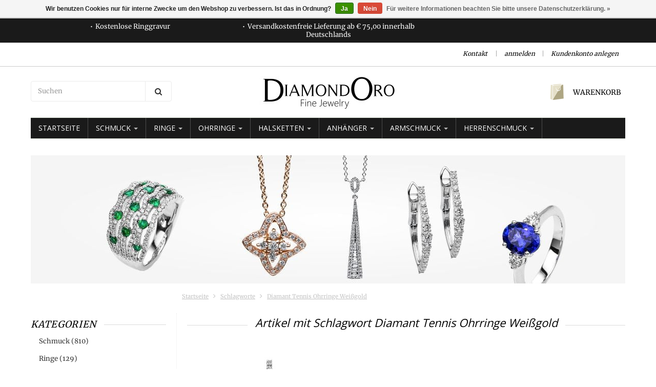

--- FILE ---
content_type: text/html;charset=utf-8
request_url: https://www.diamondoro.de/tags/diamant-tennis-ohrringe-weissgold/
body_size: 16510
content:
<!doctype html>

<!-- CUSTOM.RAIN -->
<!--[if IE 8 ]>
<html lang="de" class="no-js ie8"> <![endif]-->
<!--[if (gt IE 9)|!(IE)]><!-->
<html lang="de" class="no-js custom"> <!--<![endif]-->
<head>
    <!--
  ===================================================================
  Lightspeed theme "Berlin", by totalli t|m e-commerce
  Visit https://www.totalli.nl for more themes and/or information on custom themes.
  ===================================================================
  Generated by 19835-42845-live
  -->

            <link rel="shortcut icon" href="https://cdn.webshopapp.com/shops/19835/themes/42845/v/1890226/assets/favicon.png?20230522165031" type="image/png"/>
                <link rel="apple-touch-icon-precomposed" sizes="57x57"
              href="https://cdn.webshopapp.com/shops/19835/themes/42845/assets/apple-touch-icon-57x57-precomposed.png?2025021215365520201208161041">
                <link rel="apple-touch-icon-precomposed" sizes="180x180"
              href="https://cdn.webshopapp.com/shops/19835/themes/42845/assets/apple-touch-icon-180x180-precomposed.png?2025021215365520201208161041">
        <meta charset="utf-8"/>
<!-- [START] 'blocks/head.rain' -->
<!--

  (c) 2008-2026 Lightspeed Netherlands B.V.
  http://www.lightspeedhq.com
  Generated: 21-01-2026 @ 22:50:16

-->
<link rel="canonical" href="https://www.diamondoro.de/tags/diamant-tennis-ohrringe-weissgold/"/>
<link rel="alternate" href="https://www.diamondoro.de/index.rss" type="application/rss+xml" title="Neue Produkte"/>
<link href="https://cdn.webshopapp.com/assets/cookielaw.css?2025-02-20" rel="stylesheet" type="text/css"/>
<meta name="robots" content="noodp,noydir"/>
<meta name="google-site-verification" content="rheAQJ5_SMvu1iX_Pe8jD2dgn46247ZItvrJjGXH1fY"/>
<meta property="og:url" content="https://www.diamondoro.de/tags/diamant-tennis-ohrringe-weissgold/?source=facebook"/>
<meta property="og:site_name" content="DiamondOro.de"/>
<meta property="og:title" content="Diamant Tennis Ohrringe Weißgold"/>
<meta property="og:description" content="Exklusiver Diamantschmuck und hochwertiger Schmuck aus Silber, Gold, Perlen und Edelsteinschmuck für jeden Anlass. Schmuck online kaufen, sicher und bequem, au"/>
<!--[if lt IE 9]>
<script src="https://cdn.webshopapp.com/assets/html5shiv.js?2025-02-20"></script>
<![endif]-->
<!-- [END] 'blocks/head.rain' -->

    <meta http-equiv="Content-Type" content="text/html; charset=utf-8"/>
    <meta name="viewport"
          content="width=device-width, height=device-height, initial-scale=1.0, user-scalable=0, minimum-scale=1.0, maximum-scale=1.0">
    <meta name="apple-mobile-web-app-capable" content="yes">
    <meta name="apple-mobile-web-app-status-bar-style" content="black">
    <meta name="description" content="Exklusiver Diamantschmuck und hochwertiger Schmuck aus Silber, Gold, Perlen und Edelsteinschmuck für jeden Anlass. Schmuck online kaufen, sicher und bequem, au"/>
    <meta name="keywords" content="Diamant, Tennis, Ohrringe, Weißgold, Goldschmuck,Diamantschmuck,Kauf auf Rechnung,Silberschmuck,Schmuck,online,kaufen"/>

    <!--                      -->
                                                                                                                    
            <title>Diamant Tennis Ohrringe Weißgold | DiamondOro.de</title>
      
	      <style>
    
       /* cyrillic-ext */
@font-face {
  font-family: 'Merriweather';
  font-style: normal;
  font-weight: 300;
  font-stretch: 100%;
  font-display: swap;
  src: url(https://cdn.webshopapp.com/assets/fonts/merriweather-cyrillic-ext.woff2?2025-02-20)
format('woff2');
  unicode-range: U+0460-052F, U+1C80-1C88, U+20B4, U+2DE0-2DFF,
U+A640-A69F, U+FE2E-FE2F;
}
/* cyrillic-ext */
@font-face {
  font-family: 'Merriweather';
  font-style: normal;
  font-weight: 400;
  font-stretch: 100%;
  font-display: swap;
  src: url(https://cdn.webshopapp.com/assets/fonts/merriweather-cyrillic-ext.woff2?2025-02-20)
format('woff2');
  unicode-range: U+0460-052F, U+1C80-1C88, U+20B4, U+2DE0-2DFF,
U+A640-A69F, U+FE2E-FE2F;
}
/* cyrillic-ext */
@font-face {
  font-family: 'Merriweather';
  font-style: normal;
  font-weight: 600;
  font-stretch: 100%;
  font-display: swap;
  src: url(https://cdn.webshopapp.com/assets/fonts/merriweather-cyrillic-ext.woff2?2025-02-20)

 format('woff2');
  unicode-range: U+0460-052F, U+1C80-1C88, U+20B4, U+2DE0-2DFF,
U+A640-A69F, U+FE2E-FE2F;
}
/* cyrillic */
@font-face {
  font-family: 'Merriweather';
  font-style: normal;
  font-weight: 300;
  font-stretch: 100%;
  font-display: swap;
  src: url(https://cdn.webshopapp.com/assets/fonts/merriweather-cyrillic.woff2?2025-02-20)
format('woff2');
  unicode-range: U+0301, U+0400-045F, U+0490-0491, U+04B0-04B1,
U+2116;
}
/* cyrillic */
@font-face {
  font-family: 'Merriweather';
  font-style: normal;
  font-weight: 400;
  font-stretch: 100%;
  font-display: swap;
  src: url(https://cdn.webshopapp.com/assets/fonts/merriweather-cyrillic.woff2?2025-02-20)
format('woff2');

   unicode-range: U+0301, U+0400-045F, U+0490-0491, U+04B0-04B1,
U+2116;
}
/* cyrillic */
@font-face {
  font-family: 'Merriweather';
  font-style: normal;
  font-weight: 600;
  font-stretch: 100%;
  font-display: swap;
  src: url(https://cdn.webshopapp.com/assets/fonts/merriweather-cyrillic.woff2?2025-02-20)
format('woff2');
  unicode-range: U+0301, U+0400-045F, U+0490-0491, U+04B0-04B1,
U+2116;
}
/* vietnamese */
@font-face {
  font-family: 'Merriweather';
  font-style: normal;
  font-weight: 300;
  font-stretch: 100%;
  font-display: swap;
  src: url(https://cdn.webshopapp.com/assets/fonts/merriweather-vietnamese.woff2?2025-02-20)
format('woff2');
  unicode-range: U+0102-0103, U+0110-0111, U+0128-0129, U+0168-0169,
U+01A0-01A1, U+01AF-01B0, U+1EA0-1EF9, U+20AB;
}
/* vietnamese */

 @font-face {
  font-family: 'Merriweather';
  font-style: normal;
  font-weight: 400;
  font-stretch: 100%;
  font-display: swap;
  src: url(https://cdn.webshopapp.com/assets/fonts/merriweather-vietnamese.woff2?2025-02-20)
format('woff2');
  unicode-range: U+0102-0103, U+0110-0111, U+0128-0129, U+0168-0169,
U+01A0-01A1, U+01AF-01B0, U+1EA0-1EF9, U+20AB;
}
/* vietnamese */
@font-face {
  font-family: 'Merriweather';
  font-style: normal;
  font-weight: 600;
  font-stretch: 100%;
  font-display: swap;
  src: url(https://cdn.webshopapp.com/assets/fonts/merriweather-vietnamese.woff2?2025-02-20)
format('woff2');
  unicode-range: U+0102-0103, U+0110-0111, U+0128-0129, U+0168-0169,
U+01A0-01A1, U+01AF-01B0, U+1EA0-1EF9, U+20AB;
}
/* latin-ext */
@font-face {
  font-family: 'Merriweather';
  font-style: normal;
  font-weight: 300;
  font-stretch: 100%;
  font-display: swap;
  src: url(https://cdn.webshopapp.com/assets/fonts/merriweather-latin-ext.woff2?2025-02-20)
format('woff2');
  unicode-range: U+0100-024F, U+0259, U+1E00-1EFF, U+2020,
U+20A0-20AB, U+20AD-20CF, U+2113, U+2C60-2C7F, U+A720-A7FF;
}
/* latin-ext */
@font-face {
  font-family: 'Merriweather';
  font-style: normal;
  font-weight: 400;
  font-stretch: 100%;
  font-display: swap;
  src: url(https://cdn.webshopapp.com/assets/fonts/merriweather-latin-ext.woff2?2025-02-20)
format('woff2');
  unicode-range: U+0100-024F, U+0259, U+1E00-1EFF, U+2020,
U+20A0-20AB, U+20AD-20CF, U+2113, U+2C60-2C7F, U+A720-A7FF;
}
/* latin-ext */
@font-face {
  font-family: 'Merriweather';
  font-style: normal;
  font-weight: 600;
  font-stretch: 100%;
  font-display: swap;
  src: url(https://cdn.webshopapp.com/assets/fonts/merriweather-latin-ext.woff2?2025-02-20)
format('woff2');
  unicode-range: U+0100-024F, U+0259, U+1E00-1EFF, U+2020,
U+20A0-20AB, U+20AD-20CF, U+2113, U+2C60-2C7F, U+A720-A7FF;
}
/* latin */
@font-face {
  font-family: 'Merriweather';
  font-style: normal;
  font-weight: 300;
  font-stretch: 100%;
  font-display: swap;
  src: url(https://cdn.webshopapp.com/assets/fonts/merriweather-latin.woff2?2025-02-20)
format('woff2');
  unicode-range: U+0000-00FF, U+0131, U+0152-0153, U+02BB-02BC,
U+02C6, U+02DA, U+02DC, U+2000-206F, U+2074, U+20AC, U+2122, U+2191,
U+2193, U+2212, U+2215, U+FEFF, U+FFFD;
}
/* latin */
@font-face {
  font-family: 'Merriweather';
  font-style: normal;
  font-weight: 400;
  font-stretch: 100%;
  font-display: swap;
  src: url(https://cdn.webshopapp.com/assets/fonts/merriweather-latin.woff2?2025-02-20)
format('woff2');
  unicode-range: U+0000-00FF, U+0131, U+0152-0153, U+02BB-02BC,
U+02C6, U+02DA, U+02DC, U+2000-206F, U+2074, U+20AC, U+2122, U+2191,
U+2193, U+2212, U+2215, U+FEFF, U+FFFD;
}
/* latin */
@font-face {
  font-family: 'Merriweather';
  font-style: normal;
  font-weight: 600;
  font-stretch: 100%;
  font-display: swap;
  src: url(https://cdn.webshopapp.com/assets/fonts/merriweather-latin.woff2?2025-02-20)
format('woff2');
  unicode-range: U+0000-00FF, U+0131, U+0152-0153, U+02BB-02BC,
U+02C6, U+02DA, U+02DC, U+2000-206F, U+2074, U+20AC, U+2122, U+2191,
U+2193, U+2212, U+2215, U+FEFF, U+FFFD;
}

           
       /* cyrillic */
@font-face {
  font-family: 'Open Sans';
  font-style: normal;
  font-weight: 300;
  font-stretch: 100%;
  font-display: swap;
  src: url(https://cdn.webshopapp.com/assets/fonts/open-sans-cyrillic.woff2?2025-02-20)
format('woff2');
  unicode-range: U+0301, U+0400-045F, U+0490-0491, U+04B0-04B1,
U+2116;
}
/* cyrillic */
@font-face {
  font-family: 'Open Sans';
  font-style: normal;
  font-weight: 400;
  font-stretch: 100%;
  font-display: swap;
  src: url(https://cdn.webshopapp.com/assets/fonts/open-sans-cyrillic.woff2?2025-02-20)
format('woff2');

   unicode-range: U+0301, U+0400-045F, U+0490-0491, U+04B0-04B1,
U+2116;
}
/* cyrillic */
@font-face {
  font-family: 'Open Sans';
  font-style: normal;
  font-weight: 600;
  font-stretch: 100%;
  font-display: swap;
  src: url(https://cdn.webshopapp.com/assets/fonts/open-sans-cyrillic.woff2?2025-02-20)
format('woff2');
  unicode-range: U+0301, U+0400-045F, U+0490-0491, U+04B0-04B1,
U+2116;
}
/* greek */
@font-face {
  font-family: 'Open Sans';
  font-style: normal;
  font-weight: 300;
  font-stretch: 100%;
  font-display: swap;
  src: url(https://cdn.webshopapp.com/assets/fonts/open-sans-greek.woff2?2025-02-20)
format('woff2');
  unicode-range: U+0370-03FF;
}
/* greek */
@font-face {
  font-family: 'Open Sans';
  font-style: normal;
  font-weight: 400;
  font-stretch: 100%;
  font-display: swap;
  src: url(https://cdn.webshopapp.com/assets/fonts/open-sans-greek.woff2?2025-02-20)
format('woff2');
  unicode-range: U+0370-03FF;
}

 /* greek */
@font-face {
  font-family: 'Open Sans';
  font-style: normal;
  font-weight: 600;
  font-stretch: 100%;
  font-display: swap;
  src: url(https://cdn.webshopapp.com/assets/fonts/open-sans-greek.woff2?2025-02-20)
format('woff2');
  unicode-range: U+0370-03FF;
}
/* hebrew */
@font-face {
  font-family: 'Open Sans';
  font-style: normal;
  font-weight: 300;
  font-stretch: 100%;
  font-display: swap;
  src: url(https://cdn.webshopapp.com/assets/fonts/open-sans-hebrew.woff2?2025-02-20)
format('woff2');
  unicode-range: U+0590-05FF, U+200C-2010, U+20AA, U+25CC,
U+FB1D-FB4F;
}
/* hebrew */
@font-face {
  font-family: 'Open Sans';
  font-style: normal;
  font-weight: 400;
  font-stretch: 100%;
  font-display: swap;
  src: url(https://cdn.webshopapp.com/assets/fonts/open-sans-hebrew.woff2?2025-02-20)
format('woff2');
  unicode-range: U+0590-05FF, U+200C-2010, U+20AA, U+25CC,
U+FB1D-FB4F;
}
/* hebrew */
@font-face {
  font-family: 'Open Sans';
  font-style: normal;
  font-weight: 600;

   font-stretch: 100%;
  font-display: swap;
  src: url(https://cdn.webshopapp.com/assets/fonts/open-sans-hebrew.woff2?2025-02-20)
format('woff2');
  unicode-range: U+0590-05FF, U+200C-2010, U+20AA, U+25CC,
U+FB1D-FB4F;
}
/* latin-ext */
@font-face {
  font-family: 'Open Sans';
  font-style: normal;
  font-weight: 300;
  font-stretch: 100%;
  font-display: swap;
  src: url(https://cdn.webshopapp.com/assets/fonts/open-sans-latin-ext.woff2?2025-02-20)
format('woff2');
  unicode-range: U+0100-024F, U+0259, U+1E00-1EFF, U+2020,
U+20A0-20AB, U+20AD-20CF, U+2113, U+2C60-2C7F, U+A720-A7FF;
}
/* latin-ext */
@font-face {
  font-family: 'Open Sans';
  font-style: normal;
  font-weight: 400;
  font-stretch: 100%;
  font-display: swap;
  src: url(https://cdn.webshopapp.com/assets/fonts/open-sans-latin-ext.woff2?2025-02-20)
format('woff2');
  unicode-range: U+0100-024F, U+0259, U+1E00-1EFF, U+2020,
U+20A0-20AB, U+20AD-20CF, U+2113, U+2C60-2C7F, U+A720-A7FF;
}
/* latin-ext */
@font-face {
  font-family: 'Open Sans';
  font-style: normal;
  font-weight: 600;
  font-stretch: 100%;
  font-display: swap;
  src: url(https://cdn.webshopapp.com/assets/fonts/open-sans-latin-ext.woff2?2025-02-20)
format('woff2');
  unicode-range: U+0100-024F, U+0259, U+1E00-1EFF, U+2020,
U+20A0-20AB, U+20AD-20CF, U+2113, U+2C60-2C7F, U+A720-A7FF;
}
/* latin */
@font-face {
  font-family: 'Open Sans';
  font-style: normal;
  font-weight: 300;
  font-stretch: 100%;
  font-display: swap;
  src: url(https://cdn.webshopapp.com/assets/fonts/open-sans-latin.woff2?2025-02-20)
format('woff2');
  unicode-range: U+0000-00FF, U+0131, U+0152-0153, U+02BB-02BC,
U+02C6, U+02DA, U+02DC, U+2000-206F, U+2074, U+20AC, U+2122, U+2191,
U+2193, U+2212, U+2215, U+FEFF, U+FFFD;
}
/* latin */
@font-face {
  font-family: 'Open Sans';
  font-style: normal;
  font-weight: 400;
  font-stretch: 100%;
  font-display: swap;
  src: url(https://cdn.webshopapp.com/assets/fonts/open-sans-latin.woff2?2025-02-20)
format('woff2');
  unicode-range: U+0000-00FF, U+0131, U+0152-0153, U+02BB-02BC,
U+02C6, U+02DA, U+02DC, U+2000-206F, U+2074, U+20AC, U+2122, U+2191,
U+2193, U+2212, U+2215, U+FEFF, U+FFFD;
}
/* latin */
@font-face {
  font-family: 'Open Sans';
  font-style: normal;
  font-weight: 600;
  font-stretch: 100%;
  font-display: swap;
  src: url(https://cdn.webshopapp.com/assets/fonts/open-sans-latin.woff2?2025-02-20)
format('woff2');
  unicode-range: U+0000-00FF, U+0131, U+0152-0153, U+02BB-02BC,
U+02C6, U+02DA, U+02DC, U+2000-206F, U+2074, U+20AC, U+2122, U+2191,
U+2193, U+2212, U+2215, U+FEFF, U+FFFD;
}

     </style>
    
	  <link rel="preconnect" href="//cdn.webshopapp.com">
  <link rel="preconnect" href="//maxcdn.bootstrapcdn.com/">
  <link rel="preload" href="//maxcdn.bootstrapcdn.com/font-awesome/4.2.0/css/font-awesome.min.css" as="style" />
  <link rel="preload" href="https://cdn.webshopapp.com/shops/19835/themes/42845/assets/application.css?2025021215365520201208161041" as="style" />
  <link rel="preload" href="https://cdn.webshopapp.com/shops/19835/themes/42845/assets/a-global.css?2025021215365520201208161041" as="style" />
  <link rel="preload" href="https://cdn.webshopapp.com/shops/19835/themes/42845/assets/a-style-min.css?2025021215365520201208161041" as="style" />
  <link rel="preload" href="https://cdn.webshopapp.com/shops/19835/themes/42845/assets/a-media-3x.css?2025021215365520201208161041" as="style" />
  <link rel="preload" href="https://cdn.webshopapp.com/shops/19835/themes/42845/assets/flickity-min.css?2025021215365520201208161041" as="style" />
  <link rel="preload" href="https://cdn.webshopapp.com/shops/19835/themes/42845/assets/custom.css?2025021215365520201208161041" as="style" />
  
  <link href="//maxcdn.bootstrapcdn.com/font-awesome/4.2.0/css/font-awesome.min.css" rel="stylesheet" defer="defer" />
  <link href="https://cdn.webshopapp.com/shops/19835/themes/42845/assets/application.css?2025021215365520201208161041" rel="stylesheet" defer="defer" media="screen" />
  <link href="https://cdn.webshopapp.com/shops/19835/themes/42845/assets/a-global.css?2025021215365520201208161041" rel="stylesheet" defer="defer" media="screen" />
  <link href="https://cdn.webshopapp.com/shops/19835/themes/42845/assets/a-style-min.css?2025021215365520201208161041" rel="stylesheet" defer="defer" media="screen" />
  <link href="https://cdn.webshopapp.com/shops/19835/themes/42845/assets/a-media-3x.css?2025021215365520201208161041" rel="stylesheet" defer="defer" media="screen" />
  <link href="https://cdn.webshopapp.com/shops/19835/themes/42845/assets/flickity-min.css?2025021215365520201208161041" media="screen" rel="stylesheet" defer="defer" media="screen" />
  <link href="https://cdn.webshopapp.com/shops/19835/themes/42845/assets/custom.css?2025021215365520201208161041" rel="stylesheet" defer="defer" media="screen" />
  
      	<link rel="preload" href="https://cdn.webshopapp.com/shops/19835/themes/42845/assets/jquery-nouislider-min.css?2025021215365520201208161041" as="style" />
    <link href="https://cdn.webshopapp.com/shops/19835/themes/42845/assets/jquery-nouislider-min.css?2025021215365520201208161041" rel="stylesheet" defer="defer" media="screen" />
    <!--[if IE 8 ]>
  <link href="https://cdn.webshopapp.com/shops/19835/themes/42845/assets/ie8.css?2025021215365520201208161041" rel="stylesheet" type="text/css"/>
  <![endif]-->
  
    <script src="https://cdn.webshopapp.com/shops/19835/themes/42845/assets/jquery-1-11-3-migrate-min.js?2025021215365520201208161041" rel="preload" as="script"></script>
  <script src="https://cdn.webshopapp.com/shops/19835/themes/42845/assets/libs-280915.js?2025021215365520201208161041" rel="preload" as="script"></script>
  <script src="https://cdn.webshopapp.com/shops/19835/themes/42845/assets/flickity-pkgd-min.js?2025021215365520201208161041" rel="preload" as="script"></script>
  <script src="https://cdn.webshopapp.com/assets/gui.js?2025-02-20" rel="preload" as="script"></script>
  <!--[if lt IE 9]>
    <script src="https://oss.maxcdn.com/libs/html5shiv/3.7.0/html5shiv.js" rel="preload" as="script"></script>
    <script src="https://oss.maxcdn.com/libs/respond.js/1.4.2/respond.min.js" rel="preload" as="script"></script>
  <![endif]-->
      		  
</head>

<body class=" templateCollection">
  		 
  
<!-- Header/print -->
<div class="header-print visible-print">
    <!-- Contact/address info for print -->
    <div class="col-contact-print">
        <p class="title-3">DiamondOro.de</p>
        <ul class="contactinfo list-unstyled">
                            <li>
                    <span class="streetaddress">Wernerstraße 37/2</span>
                </li>
            
                            <li>
                    <span class="postalcode">70736</span>
                                            <span class="placename">Fellbach</span>
                                    </li>
            
                            <li>
                    <span class="region"></span>,
                    <span class="country">Germany</span>
                </li>
            
                            <li>
                    <span class="email"><a href="/cdn-cgi/l/email-protection#553c3b333a15313c34383a3b313a273a7b3130"><i
                                    class="fa fa-envelope-o fa-lg icon-left"></i><span class="__cf_email__" data-cfemail="553c3b333a15313c34383a3b313a273a7b3130">[email&#160;protected]</span></a></span>
                </li>
            
                            <li>
                    <span class="phone"><i
                                class="fa fa-phone fa-lg icon-left"></i>+49(0) 711 34 24 9015</span>
                </li>
                                        <li>
                    <span class="fax"><i class="fa fa-fax fa-lg icon-left"></i>+49(0) 711 34 24 9016</span>
                </li>
                                        <li>
                    <span class="website"><a href="https://www.diamondoro.de"
                                             target="_blank">https://www.diamondoro.de</a></span>
                </li>
                    </ul>

    </div><!-- ./ Contact/address info for print -->

    <div class="col-logo-print text-right">
                    <img loading="lazy" class="logo print" src="https://cdn.webshopapp.com/shops/19835/themes/42845/assets/logo.png?20230519235508" alt="logo"/>
            </div>
    <div class="clearfix"></div>

</div>
<!-- ./ Header/print -->
<!-- Header -->
<header id="top" class="fadeInDownBig clearfix hidden-print">
    <!--snippet HEADER.RAIN versie 0.5.3-->
<div class="toprow fullwidth-row">
  <div class="container">
        <div id="top-other" class="text-center">
      <ul id="uspmessages" class="usplist list-inline">
                <li class="usp1">Kostenlose Ringgravur</li>
                        <li class="usp2">Versandkostenfreie Lieferung ab € 75,00 innerhalb Deutschlands</li>
                      </ul>
    </div>
      </div>
</div>

<div class="customermenu-row fullwidth-row">
  <div class="container">
    <div class="row">
      <div class="col-xs-12">
        <ul class="list-inline top-left">
                                        
                                      </ul>
      </div>
      <div class="col-xs-12 text-right">
        
        <!--customer links; versie 0.5-->
<ul id="topmenu" class="list-inline text-right">
        <li class="contact">
        <a href="https://www.diamondoro.de/service/" title="service">Kontakt</a>
    </li>
</ul>

<ul id="accounts" class="list-inline">
        
        <li class="sep hidden-mobile">|</li>
                            <li class="login hidden-mobile">
                                    <span id="loginButton" class="dropdown-toggle" data-toggle="dropdown">
        anmelden
        <i class="sub-dropdown1"></i>
        <i class="sub-dropdown"></i>
      </span>

                    <!-- Customer Account Login -->
                    <div id="loginBox" class="dropdown-menu text-left">
                        <form accept-charset="UTF-8" id="customer_login" action="https://www.diamondoro.de/account/loginPost/" method="post">
                            <input type="hidden" name="key" value="fb67d35370d4a608e1de27c36247d7e9" />

                            <div id="bodyBox">
                                <ul class="control-container customer-accounts list-unstyled">
                                    <li class="clearfix">
                                        <label for="customer_email_box" class="control-label">E-Mail <span class="req">*</span></label>
                                        <input type="email" value="" name="email" id="customer_email_box" class="form-control" />
                                    </li>
                                    <li class="clearfix">
                                        <label for="customer_password_box" class="control-label">Passwort <span class="req">*</span></label>
                                        <input type="password" value="" name="password" id="customer_password_box" class="form-control password" />
                                    </li>

                                    <li class="clearfix last1">
                                        <button class="btn" type="submit">anmelden</button>
                                    </li>
                                </ul>
                            </div>
                        </form>
                    </div>

                            </li>
                                        <li class="sep hidden-mobile">|</li>
                <li class="register hidden-mobile">
                    <a id="customer_register_link" href="https://www.diamondoro.de/account/register/">Kundenkonto anlegen</a>
                </li>
                        </ul>        
        <ul class="list-inline">
                              
        </ul>
      </div>      
    </div>
  </div>
</div>

<div class="two fullwidth-row">
<div class="container">
  <div class="row">
            <div class="col-sm-6">
      <ul class="list-unstyled top-left">
                <li class="top-search hidden-xs">
          <form id="header-search" class="navbar-form search-form" role="search" action="https://www.diamondoro.de/search/" method="get">
            <div class="input-group">
              <input type="text" class="form-control input-block-level search" name="q" value="" accesskey="4" autocomplete="off" placeholder="Suchen" required/>
                            <div class="input-group-btn">
                <button class="btn btn-default search-submit" type="submit" title="Suchen"><i class="fa fa-search"></i>
                </button>
              </div>
                            
            </div>
          </form>
          <div class="autocomplete search-dropdown">
                      <button title="Close" class="close" data-action="close-search"><span class="char" aria-hidden="true">×</span></button>
                      <div class="arrow"></div>
                      <div class="products products-livesearch"></div>
                      <div class="more"><a href="#">Alle Ergebnisse anzeigen <span>(0)</span></a></div>
                      <div class="notfound">Keine Produkte gefunden</div>
                 </div>
        </li>
              </ul>
    </div>
    <div class="col-sm-12 text-center">
      <div class="top-logo">
        <a id="site-title" href="https://www.diamondoro.de/" title="DiamondOro.de" class="logo-image">
                    <img loading="lazy" class="logo" src="https://cdn.webshopapp.com/shops/19835/themes/42845/assets/logo.png?20230519235508" alt="DiamondOro.de"  />
                  </a>
      </div>
      <div class="top-logo-scroll">
        <a id="site-title-scroll" href="https://www.diamondoro.de/" title="DiamondOro.de" class="logo-image">
                    <img loading="lazy"  src="https://cdn.webshopapp.com/shops/19835/themes/42845/assets/logo.png?20230519235508" alt="DiamondOro.de"  />
                  </a>
      </div>
    </div>
        <div class="col-sm-6 hidden-xs">
      <ul class="list-inline top-right">
                <li class="umbrella pos-relative">
          <div id="umbrella" class="list-inline unmargin">
            <div class="cart-link">
              <a href="https://www.diamondoro.de/cart/" class="dropdown-toggle dropdown-link" data-toggle="dropdown" rel="nofollow">
                <i class="sub-dropdown1"></i>
                <i class="sub-dropdown"></i>
                
                <div class="num-items-in-cart">
                  <span class="cart icon">
                    <img loading="lazy" class="img-responsive" src="https://cdn.webshopapp.com/shops/19835/themes/42845/assets/cart-icon-image.png?20230519235508" alt="DiamondOro.de" />
                                                            <span class="number hide">0</span>
                  </span>
                  
                  <span class="my-cart">Warenkorb</span>
                </div>
              </a>
              
              
              <div id="cart-info" class="dropdown-menu">
                <div class="cart-heading"><a href="https://www.diamondoro.de/cart/"  rel="nofollow">Warenkorb</a></div>
                <div id="cart-content">
                                    <ul></ul>
                  <p>Es sind keine Produkte in Ihrem Warenkorb. Vielleicht ist der Artikel, den Sie gewählt haben ausverkauft.</p>
                                  </div>
              </div>
            </div>
          </div>
        </li>
              </ul>
    </div>
  </div>
</div>
</div>

<div class="navbar-main">
  <div class="container">
    <div class="row three">
      <div class="col-md-24">
      <div class="navbar-inner">
        <ul class="list-unstyled top-left">       
          <li class="top-navigation">
            <nav class="navbar">
              <div class="clearfix">
                <div class="navbar-header">
                  <button type="button" class="navbar-toggle" data-toggle="collapse" data-target=".navbar-collapse">
                    <span class="sr-only">Toggle main navigation</span>
                    <span class="icon-bar"></span>
                    <span class="icon-bar"></span>
                    <span class="icon-bar"></span>
                  </button>
                </div>
                
                <div class="is-mobile visible-xs">
                  <ul class="list-inline">
                    <li class="is-mobile-menu">
                      <div class="btn-navbar" data-toggle="collapse" data-target=".navbar-collapse">
                        <span class="menu_text">Menu</span>
                        <span class="icon-bar-group">
                          <span class="icon-bar"></span>
                          <span class="icon-bar"></span>
                          <span class="icon-bar"></span>
                        </span>
                      </div>
                    </li>
                    <li class="is-mobile-cart">
                      <a href="https://www.diamondoro.de/cart/" rel="nofollow">
                        <div class="num-items-in-cart">
                        <span class="cart icon">
                          <img class="img-responsive" src="https://cdn.webshopapp.com/shops/19835/themes/42845/assets/cart-icon-image.png?20230519235508" alt="DiamondOro.de" />
                          <span class="number hide">0</span>
                        </span>
                       </div>
                      </a>
                    </li>
                    <li class="is-mobile-search">
                      <button class="search-submit search-mobile" type="submit" title="Suchen"><i class="fa fa-search"></i>
                      </button>
                    </li>
                    <li class="is-mobile-login">
                        <button title="Konto" class="login-submit">
                          <i class="fa fa-user"></i></button>
                    </li>
                  </ul>
                  <div class="login-dropdown hidden">
                    <ul>
                                            <li>
                        <a href="/account/login">Anmelden</a>
                      </li>
                      <li>
                        <a href="/account/register">Kundenkonto anlegen</a>
                      </li>
                                          </ul>
                  </div>
                                  </div>
                
                <div class="collapse navbar-collapse">
                  <ul class="nav navbar-nav noline hoverMenuWrapper">
                    <!-- append Catalog Nav -->
                                        				
													  	
				          
				        
                    <li class="item home item">
              <a class="itemLink" href="https://www.diamondoro.de/">
              	<span class="plus visible-xs-inline hidden-sm hidden-md hidden-lg pull-left"></span>
                Startseite
              </a>
            </li>
        				
        <li class="category-2759484 item sub -has-subs">
          <a href="https://www.diamondoro.de/schmuck/" title="Schmuck" class="itemLink">
                        	            		<span class="plus plus-content visible-xs-inline hidden-sm hidden-md hidden-lg pull-left">+</span>
            	                        Schmuck
                          <span class="caret hiddennn-mobile"></span> 
                                              </a>
                                  				
													        	
				          
				          <ul class="menu_category_level level-2 subnav category-submenu">
                
        				
        <li class="category-910742 item">
          <a href="https://www.diamondoro.de/schmuck/diamantschmuck/" title="Diamantschmuck" class="subitemLink nochild">
                        Diamantschmuck
                                              </a>
                  </li>
            
            
            
                
				        
        				
        <li class="category-2759486 item">
          <a href="https://www.diamondoro.de/schmuck/edelsteinschmuck/" title="Edelsteinschmuck" class="subitemLink nochild">
                        Edelsteinschmuck
                                              </a>
                  </li>
            
            
            
                
				        
        				
        <li class="category-2493528 item">
          <a href="https://www.diamondoro.de/schmuck/perlenschmuck/" title="Perlenschmuck" class="subitemLink nochild">
                        Perlenschmuck
                                              </a>
                  </li>
            
            
            
                
				        
        				
        <li class="category-2759494 item">
          <a href="https://www.diamondoro.de/schmuck/gelbgoldschmuck/" title="Gelbgoldschmuck" class="subitemLink nochild">
                        Gelbgoldschmuck
                                              </a>
                  </li>
            
            
            
                
				        
        				
        <li class="category-5498597 item">
          <a href="https://www.diamondoro.de/schmuck/rotgoldschmuck/" title="Rotgoldschmuck" class="subitemLink nochild">
                        Rotgoldschmuck
                                              </a>
                  </li>
            
            
            
                
				        
        				
        <li class="category-2759496 item">
          <a href="https://www.diamondoro.de/schmuck/weissgoldschmuck/" title="Weißgoldschmuck" class="subitemLink nochild">
                        Weißgoldschmuck
                                              </a>
                  </li>
            
            
            
                
				        
        				
        <li class="category-1836073 item">
          <a href="https://www.diamondoro.de/schmuck/silberschmuck/" title="Silberschmuck" class="subitemLink nochild">
                        Silberschmuck
                                              </a>
                  </li>
            
            
            
                
				        
        				
        <li class="category-2759498 item">
          <a href="https://www.diamondoro.de/schmuck/zirkoniaschmuck/" title="Zirkoniaschmuck" class="subitemLink nochild">
                        Zirkoniaschmuck
                                              </a>
                  </li>
            
                  </ul>
            
            
          	
                  </li>
            
            
            
                
				        
        				
        <li class="category-515784 item sub -has-subs">
          <a href="https://www.diamondoro.de/ringe/" title="Ringe" class="itemLink">
                        	            		<span class="plus plus-content visible-xs-inline hidden-sm hidden-md hidden-lg pull-left">+</span>
            	                        Ringe
                          <span class="caret hiddennn-mobile"></span> 
                                              </a>
                                  				
													        	
				          
				          <ul class="menu_category_level level-2 subnav category-submenu">
                
        				
        <li class="category-1051280 item">
          <a href="https://www.diamondoro.de/ringe/diamantringe/" title="Diamantringe" class="subitemLink nochild">
                        Diamantringe
                                              </a>
                  </li>
            
            
            
                
				        
        				
        <li class="category-2118656 item">
          <a href="https://www.diamondoro.de/ringe/farbedelstein-ringe/" title="Farbedelstein Ringe" class="subitemLink nochild">
                        Farbedelstein Ringe
                                              </a>
                  </li>
            
            
            
                
				        
        				
        <li class="category-2116614 item">
          <a href="https://www.diamondoro.de/ringe/perlenringe/" title="Perlenringe" class="subitemLink nochild">
                        Perlenringe
                                              </a>
                  </li>
            
            
            
                
				        
        				
        <li class="category-515787 item">
          <a href="https://www.diamondoro.de/ringe/gelbgoldringe/" title="Gelbgoldringe" class="subitemLink nochild">
                        Gelbgoldringe
                                              </a>
                  </li>
            
            
            
                
				        
        				
        <li class="category-5501795 item">
          <a href="https://www.diamondoro.de/ringe/rotgoldringe/" title="Rotgoldringe" class="subitemLink nochild">
                        Rotgoldringe
                                              </a>
                  </li>
            
            
            
                
				        
        				
        <li class="category-1051352 item">
          <a href="https://www.diamondoro.de/ringe/weissgoldringe/" title="Weißgoldringe" class="subitemLink nochild">
                        Weißgoldringe
                                              </a>
                  </li>
            
            
            
                
				        
        				
        <li class="category-1051353 item">
          <a href="https://www.diamondoro.de/ringe/silberringe/" title="Silberringe" class="subitemLink nochild">
                        Silberringe
                                              </a>
                  </li>
            
            
            
                
				        
        				
        <li class="category-1395691 item">
          <a href="https://www.diamondoro.de/ringe/verlobungsringe/" title="Verlobungsringe" class="subitemLink nochild">
                        Verlobungsringe
                                              </a>
                  </li>
            
            
            
                
				        
        				
        <li class="category-2116772 item">
          <a href="https://www.diamondoro.de/ringe/zirkoniaringe/" title="Zirkoniaringe" class="subitemLink nochild">
                        Zirkoniaringe
                                              </a>
                  </li>
            
                  </ul>
            
            
          	
                  </li>
            
            
            
                
				        
        				
        <li class="category-515785 item sub -has-subs">
          <a href="https://www.diamondoro.de/ohrringe/" title="Ohrringe" class="itemLink">
                        	            		<span class="plus plus-content visible-xs-inline hidden-sm hidden-md hidden-lg pull-left">+</span>
            	                        Ohrringe
                          <span class="caret hiddennn-mobile"></span> 
                                              </a>
                                  				
													        	
				          
				          <ul class="menu_category_level level-2 subnav category-submenu">
                
        				
        <li class="category-2126622 item">
          <a href="https://www.diamondoro.de/ohrringe/diamantohrringe/" title="Diamantohrringe" class="subitemLink nochild">
                        Diamantohrringe
                                              </a>
                  </li>
            
            
            
                
				        
        				
        <li class="category-2129690 item">
          <a href="https://www.diamondoro.de/ohrringe/edelsteinohrringe/" title="Edelsteinohrringe" class="subitemLink nochild">
                        Edelsteinohrringe
                                              </a>
                  </li>
            
            
            
                
				        
        				
        <li class="category-2129692 item">
          <a href="https://www.diamondoro.de/ohrringe/perlenohrringe/" title="Perlenohrringe" class="subitemLink nochild">
                        Perlenohrringe
                                              </a>
                  </li>
            
            
            
                
				        
        				
        <li class="category-2129698 item">
          <a href="https://www.diamondoro.de/ohrringe/zirkoniaohrringe/" title="Zirkoniaohrringe" class="subitemLink nochild">
                        Zirkoniaohrringe
                                              </a>
                  </li>
            
            
            
                
				        
        				
        <li class="category-2129702 item">
          <a href="https://www.diamondoro.de/ohrringe/gelbgoldohrringe/" title="Gelbgoldohrringe" class="subitemLink nochild">
                        Gelbgoldohrringe
                                              </a>
                  </li>
            
            
            
                
				        
        				
        <li class="category-5501882 item">
          <a href="https://www.diamondoro.de/ohrringe/rotgoldohrringe/" title="Rotgoldohrringe" class="subitemLink nochild">
                        Rotgoldohrringe
                                              </a>
                  </li>
            
            
            
                
				        
        				
        <li class="category-2129718 item">
          <a href="https://www.diamondoro.de/ohrringe/weissgoldohrringe/" title="Weißgoldohrringe" class="subitemLink nochild">
                        Weißgoldohrringe
                                              </a>
                  </li>
            
            
            
                
				        
        				
        <li class="category-2129722 item">
          <a href="https://www.diamondoro.de/ohrringe/silberohrringe/" title="Silberohrringe" class="subitemLink nochild">
                        Silberohrringe
                                              </a>
                  </li>
            
            
            
                
				        
        				
        <li class="category-515792 item">
          <a href="https://www.diamondoro.de/ohrringe/creolen/" title="Creolen" class="subitemLink nochild">
                        Creolen
                                              </a>
                  </li>
            
            
            
                
				        
        				
        <li class="category-515791 item">
          <a href="https://www.diamondoro.de/ohrringe/ohrstecker/" title="Ohrstecker" class="subitemLink nochild">
                        Ohrstecker
                                              </a>
                  </li>
            
            
            
                
				        
        				
        <li class="category-515790 item">
          <a href="https://www.diamondoro.de/ohrringe/ohrhaenger/" title="Ohrhänger" class="subitemLink nochild">
                        Ohrhänger
                                              </a>
                  </li>
            
                  </ul>
            
            
          	
                  </li>
            
            
            
                
				        
        				
        <li class="category-515786 item sub -has-subs">
          <a href="https://www.diamondoro.de/halsketten/" title="Halsketten" class="itemLink">
                        	            		<span class="plus plus-content visible-xs-inline hidden-sm hidden-md hidden-lg pull-left">+</span>
            	                        Halsketten
                          <span class="caret hiddennn-mobile"></span> 
                                              </a>
                                  				
													        	
				          
				          <ul class="menu_category_level level-2 subnav category-submenu">
                
        				
        <li class="category-515795 item">
          <a href="https://www.diamondoro.de/halsketten/colliers/" title="Colliers" class="subitemLink nochild">
                        Colliers
                                              </a>
                  </li>
            
            
            
                
				        
        				
        <li class="category-527071 item">
          <a href="https://www.diamondoro.de/halsketten/ketten-mit-anhaenger/" title="Ketten mit Anhänger" class="subitemLink nochild">
                        Ketten mit Anhänger
                                              </a>
                  </li>
            
            
            
                
				        
        				
        <li class="category-3291292 item">
          <a href="https://www.diamondoro.de/halsketten/diamant-halsketten/" title="Diamant Halsketten" class="subitemLink nochild">
                        Diamant Halsketten
                                              </a>
                  </li>
            
            
            
                
				        
        				
        <li class="category-3291294 item">
          <a href="https://www.diamondoro.de/halsketten/edelstein-halsketten/" title="Edelstein Halsketten" class="subitemLink nochild">
                        Edelstein Halsketten
                                              </a>
                  </li>
            
            
            
                
				        
        				
        <li class="category-3291298 item">
          <a href="https://www.diamondoro.de/halsketten/perlen-halsketten/" title="Perlen Halsketten" class="subitemLink nochild">
                        Perlen Halsketten
                                              </a>
                  </li>
            
            
            
                
				        
        				
        <li class="category-2115218 item">
          <a href="https://www.diamondoro.de/halsketten/gelbgoldketten/" title="Gelbgoldketten" class="subitemLink nochild">
                        Gelbgoldketten
                                              </a>
                  </li>
            
            
            
                
				        
        				
        <li class="category-5508329 item">
          <a href="https://www.diamondoro.de/halsketten/rotgoldketten/" title="Rotgoldketten" class="subitemLink nochild">
                        Rotgoldketten
                                              </a>
                  </li>
            
            
            
                
				        
        				
        <li class="category-2115222 item">
          <a href="https://www.diamondoro.de/halsketten/weissgoldketten/" title="Weißgoldketten" class="subitemLink nochild">
                        Weißgoldketten
                                              </a>
                  </li>
            
            
            
                
				        
        				
        <li class="category-2115224 item">
          <a href="https://www.diamondoro.de/halsketten/silberketten/" title="Silberketten" class="subitemLink nochild">
                        Silberketten
                                              </a>
                  </li>
            
            
            
                
				        
        				
        <li class="category-3393344 item">
          <a href="https://www.diamondoro.de/halsketten/herzketten/" title="Herzketten" class="subitemLink nochild">
                        Herzketten
                                              </a>
                  </li>
            
            
            
                
				        
        				
        <li class="category-3393370 item">
          <a href="https://www.diamondoro.de/halsketten/kreuzketten/" title="Kreuzketten" class="subitemLink nochild">
                        Kreuzketten
                                              </a>
                  </li>
            
                  </ul>
            
            
          	
                  </li>
            
            
            
                
				        
        				
        <li class="category-515794 item sub -has-subs">
          <a href="https://www.diamondoro.de/anhaenger/" title="Anhänger" class="itemLink">
                        	            		<span class="plus plus-content visible-xs-inline hidden-sm hidden-md hidden-lg pull-left">+</span>
            	                        Anhänger
                          <span class="caret hiddennn-mobile"></span> 
                                              </a>
                                  				
													        	
				          
				          <ul class="menu_category_level level-2 subnav category-submenu">
                
        				
        <li class="category-2181474 item">
          <a href="https://www.diamondoro.de/anhaenger/diamantanhaenger/" title="Diamantanhänger" class="subitemLink nochild">
                        Diamantanhänger
                                              </a>
                  </li>
            
            
            
                
				        
        				
        <li class="category-2181486 item">
          <a href="https://www.diamondoro.de/anhaenger/edelsteinanhaenger/" title="Edelsteinanhänger" class="subitemLink nochild">
                        Edelsteinanhänger
                                              </a>
                  </li>
            
            
            
                
				        
        				
        <li class="category-2181484 item">
          <a href="https://www.diamondoro.de/anhaenger/perlenanhaenger/" title="Perlenanhänger" class="subitemLink nochild">
                        Perlenanhänger
                                              </a>
                  </li>
            
            
            
                
				        
        				
        <li class="category-2181490 item">
          <a href="https://www.diamondoro.de/anhaenger/zirkoniaanhaenger/" title="Zirkoniaanhänger" class="subitemLink nochild">
                        Zirkoniaanhänger
                                              </a>
                  </li>
            
            
            
                
				        
        				
        <li class="category-2181500 item">
          <a href="https://www.diamondoro.de/anhaenger/gelbgoldanhaenger/" title="Gelbgoldanhänger" class="subitemLink nochild">
                        Gelbgoldanhänger
                                              </a>
                  </li>
            
            
            
                
				        
        				
        <li class="category-5462498 item">
          <a href="https://www.diamondoro.de/anhaenger/rotgoldanhaenger/" title="Rotgoldanhänger" class="subitemLink nochild">
                        Rotgoldanhänger
                                              </a>
                  </li>
            
            
            
                
				        
        				
        <li class="category-2181502 item">
          <a href="https://www.diamondoro.de/anhaenger/weissgoldanhaenger/" title="Weißgoldanhänger" class="subitemLink nochild">
                        Weißgoldanhänger
                                              </a>
                  </li>
            
            
            
                
				        
        				
        <li class="category-2181482 item">
          <a href="https://www.diamondoro.de/anhaenger/silberanhaenger/" title="Silberanhänger" class="subitemLink nochild">
                        Silberanhänger
                                              </a>
                  </li>
            
            
            
                
				        
        				
        <li class="category-2146208 item">
          <a href="https://www.diamondoro.de/anhaenger/herzanhaenger/" title="Herzanhänger" class="subitemLink nochild">
                        Herzanhänger
                                              </a>
                  </li>
            
            
            
                
				        
        				
        <li class="category-2140182 item">
          <a href="https://www.diamondoro.de/anhaenger/kreuzanhaenger/" title="Kreuzanhänger" class="subitemLink nochild">
                        Kreuzanhänger
                                              </a>
                  </li>
            
                  </ul>
            
            
          	
                  </li>
            
            
            
                
				        
        				
        <li class="category-526987 item sub -has-subs">
          <a href="https://www.diamondoro.de/armschmuck/" title="Armschmuck" class="itemLink">
                        	            		<span class="plus plus-content visible-xs-inline hidden-sm hidden-md hidden-lg pull-left">+</span>
            	                        Armschmuck
                          <span class="caret hiddennn-mobile"></span> 
                                              </a>
                                  				
													        	
				          
				          <ul class="menu_category_level level-2 subnav category-submenu">
                
        				
        <li class="category-530065 item">
          <a href="https://www.diamondoro.de/armschmuck/armbaender/" title="Armbänder" class="subitemLink nochild">
                        Armbänder
                                              </a>
                  </li>
            
            
            
                
				        
        				
        <li class="category-9841569 item">
          <a href="https://www.diamondoro.de/armschmuck/diamant-armbaender/" title="Diamant Armbänder" class="subitemLink nochild">
                        Diamant Armbänder
                                              </a>
                  </li>
            
            
            
                
				        
        				
        <li class="category-10149974 item">
          <a href="https://www.diamondoro.de/armschmuck/farbedelstein-armbaender/" title="Farbedelstein Armbänder" class="subitemLink nochild">
                        Farbedelstein Armbänder
                                              </a>
                  </li>
            
            
            
                
				        
        				
        <li class="category-530066 item">
          <a href="https://www.diamondoro.de/armschmuck/armreifen/" title="Armreifen" class="subitemLink nochild">
                        Armreifen
                                              </a>
                  </li>
            
                  </ul>
            
            
          	
                  </li>
            
            
            
                
				        
        				
        <li class="category-10818301 item sub -has-subs">
          <a href="https://www.diamondoro.de/herrenschmuck/" title="Herrenschmuck" class="itemLink">
                        	            		<span class="plus plus-content visible-xs-inline hidden-sm hidden-md hidden-lg pull-left">+</span>
            	                        Herrenschmuck
                          <span class="caret hiddennn-mobile"></span> 
                                              </a>
                                  				
													        	
				          
				          <ul class="menu_category_level level-2 subnav category-submenu">
                
        				
        <li class="category-10818302 item">
          <a href="https://www.diamondoro.de/herrenschmuck/armbaender/" title="Armbänder" class="subitemLink nochild">
                        Armbänder
                                              </a>
                  </li>
            
            
            
                
				        
        				
        <li class="category-10818303 item">
          <a href="https://www.diamondoro.de/herrenschmuck/halsketten/" title="Halsketten" class="subitemLink nochild">
                        Halsketten
                                              </a>
                  </li>
            
            
            
                
				        
        				
        <li class="category-10826217 item">
          <a href="https://www.diamondoro.de/herrenschmuck/ohrringe/" title="Ohrringe" class="subitemLink nochild">
                        Ohrringe
                                              </a>
                  </li>
            
                  </ul>
            
            
          	
                  </li>
            
            
            
          	
                    <!-- append Default Nav -->
                                        <!-- /. append Default Nav -->
                    
                    <!-- append Brand navitem (if activated) -->
                                        <!-- ./ append Brand navitem -->
                    <!-- append Blog navitem (if activated) -->
                                                                                <!-- ./ append Blog navitem -->
                    <!-- append documentation -->
                                                                                                                                                                                                                                                                                                                                                                                                                                  <!-- ./ append documentation -->
                    
                    <!-- append gift card nav item  -->
                                        	                                         <!-- ./ append gift card nav item  -->
                  </ul>       
                </div>
              </div>
            </nav>
          </li>         
        </ul>
        </div>
      </div>
    </div>
  </div>
</div></header>
<div id="content-wrapper-parent">
    <div id="content-wrapper">
        

        <!-- Content -->
        <div id="content" class="container clearfix">

                                                                        <div class="collection-banner">
                                                            <img loading="lazy" src="https://cdn.webshopapp.com/shops/19835/themes/42845/assets/collection-banner.jpg?20230519235508" class="img-responsive"
                                     alt="banner image DiamondOro.de"/>
                                                        </div>
                                    
                <div id="breadcrumb" class="row breadcrumb hidden-print">
                                            <div class="col-md-6"></div>                    <div class="col-sm-18">
                        <a href="/" class="homepage-link" title="Startseite">Startseite</a>
                                                    <i class="fa fa-angle-right"></i>
                            <a class="brdcrmb" href="https://www.diamondoro.de/tags/"
                               title="Schlagworte">Schlagworte</a>
                                                    <i class="fa fa-angle-right"></i>
                            <a class="brdcrmb" href="https://www.diamondoro.de/tags/diamant-tennis-ohrringe-weissgold/"
                               title="Diamant Tennis Ohrringe Weißgold">Diamant Tennis Ohrringe Weißgold</a>
                                            </div>
                </div>
            
            <section class="row content">
                                <!-- COLLECTION versie 0.4.4 -->

    <div id="sbcolumn" class="col-sm-6 col-md-6 sidebar hidden-xs hidden-sm hidden-print">
    <!-- snippet SIDEBAR.RAIN v0.4.4 -->
<!--product category menu-->
    <div class="row-fluid sb-wrapper prodcatnav">
        <div class="sb-title"><span>Kategorien</span></div>
      	        				
													  	
				          
				          <ul class="menu_category_level level-1 list-unstyled sb-content list-styled noline category-ancestor">
                
        				
        <li class="category-2759484 icategory sub -has-subs">
          <a href="https://www.diamondoro.de/schmuck/" title="Schmuck" class="itemLink">
                        	            		<span class="plus plus-content visible-xs-inline hidden-sm hidden-md hidden-lg pull-left">+</span>
            	                        Schmuck
                                    	<span class="marker"></span>
                                    	<span class="category_count">(810)</span>
                      </a>
                                  				
													        	
				          
				          <ul class="menu_category_level level-2 subnav category-submenu">
                
        				
        <li class="category-910742 item">
          <a href="https://www.diamondoro.de/schmuck/diamantschmuck/" title="Diamantschmuck" class="subitemLink nochild">
                        Diamantschmuck
                                                	<span class="category_count">(376)</span>
                      </a>
                  </li>
            
            
            
                
				        
        				
        <li class="category-2759486 item">
          <a href="https://www.diamondoro.de/schmuck/edelsteinschmuck/" title="Edelsteinschmuck" class="subitemLink nochild">
                        Edelsteinschmuck
                                                	<span class="category_count">(238)</span>
                      </a>
                  </li>
            
            
            
                
				        
        				
        <li class="category-2493528 item">
          <a href="https://www.diamondoro.de/schmuck/perlenschmuck/" title="Perlenschmuck" class="subitemLink nochild">
                        Perlenschmuck
                                                	<span class="category_count">(41)</span>
                      </a>
                  </li>
            
            
            
                
				        
        				
        <li class="category-2759494 item">
          <a href="https://www.diamondoro.de/schmuck/gelbgoldschmuck/" title="Gelbgoldschmuck" class="subitemLink nochild">
                        Gelbgoldschmuck
                                                	<span class="category_count">(217)</span>
                      </a>
                  </li>
            
            
            
                
				        
        				
        <li class="category-5498597 item">
          <a href="https://www.diamondoro.de/schmuck/rotgoldschmuck/" title="Rotgoldschmuck" class="subitemLink nochild">
                        Rotgoldschmuck
                                                	<span class="category_count">(112)</span>
                      </a>
                  </li>
            
            
            
                
				        
        				
        <li class="category-2759496 item">
          <a href="https://www.diamondoro.de/schmuck/weissgoldschmuck/" title="Weißgoldschmuck" class="subitemLink nochild">
                        Weißgoldschmuck
                                                	<span class="category_count">(316)</span>
                      </a>
                  </li>
            
            
            
                
				        
        				
        <li class="category-1836073 item">
          <a href="https://www.diamondoro.de/schmuck/silberschmuck/" title="Silberschmuck" class="subitemLink nochild">
                        Silberschmuck
                                                	<span class="category_count">(191)</span>
                      </a>
                  </li>
            
            
            
                
				        
        				
        <li class="category-2759498 item">
          <a href="https://www.diamondoro.de/schmuck/zirkoniaschmuck/" title="Zirkoniaschmuck" class="subitemLink nochild">
                        Zirkoniaschmuck
                                                	<span class="category_count">(193)</span>
                      </a>
                  </li>
            
                  </ul>
            
            
          	
                  </li>
            
            
            
                
				        
        				
        <li class="category-515784 icategory sub -has-subs">
          <a href="https://www.diamondoro.de/ringe/" title="Ringe" class="itemLink">
                        	            		<span class="plus plus-content visible-xs-inline hidden-sm hidden-md hidden-lg pull-left">+</span>
            	                        Ringe
                                    	<span class="marker"></span>
                                    	<span class="category_count">(129)</span>
                      </a>
                                  				
													        	
				          
				          <ul class="menu_category_level level-2 subnav category-submenu">
                
        				
        <li class="category-1051280 item">
          <a href="https://www.diamondoro.de/ringe/diamantringe/" title="Diamantringe" class="subitemLink nochild">
                        Diamantringe
                                                	<span class="category_count">(84)</span>
                      </a>
                  </li>
            
            
            
                
				        
        				
        <li class="category-2118656 item">
          <a href="https://www.diamondoro.de/ringe/farbedelstein-ringe/" title="Farbedelstein Ringe" class="subitemLink nochild">
                        Farbedelstein Ringe
                                                	<span class="category_count">(56)</span>
                      </a>
                  </li>
            
            
            
                
				        
        				
        <li class="category-2116614 item">
          <a href="https://www.diamondoro.de/ringe/perlenringe/" title="Perlenringe" class="subitemLink nochild">
                        Perlenringe
                                                	<span class="category_count">(8)</span>
                      </a>
                  </li>
            
            
            
                
				        
        				
        <li class="category-515787 item">
          <a href="https://www.diamondoro.de/ringe/gelbgoldringe/" title="Gelbgoldringe" class="subitemLink nochild">
                        Gelbgoldringe
                                                	<span class="category_count">(22)</span>
                      </a>
                  </li>
            
            
            
                
				        
        				
        <li class="category-5501795 item">
          <a href="https://www.diamondoro.de/ringe/rotgoldringe/" title="Rotgoldringe" class="subitemLink nochild">
                        Rotgoldringe
                                                	<span class="category_count">(31)</span>
                      </a>
                  </li>
            
            
            
                
				        
        				
        <li class="category-1051352 item">
          <a href="https://www.diamondoro.de/ringe/weissgoldringe/" title="Weißgoldringe" class="subitemLink nochild">
                        Weißgoldringe
                                                	<span class="category_count">(66)</span>
                      </a>
                  </li>
            
            
            
                
				        
        				
        <li class="category-1051353 item">
          <a href="https://www.diamondoro.de/ringe/silberringe/" title="Silberringe" class="subitemLink nochild">
                        Silberringe
                                                	<span class="category_count">(18)</span>
                      </a>
                  </li>
            
            
            
                
				        
        				
        <li class="category-1395691 item">
          <a href="https://www.diamondoro.de/ringe/verlobungsringe/" title="Verlobungsringe" class="subitemLink nochild">
                        Verlobungsringe
                                                	<span class="category_count">(41)</span>
                      </a>
                  </li>
            
            
            
                
				        
        				
        <li class="category-2116772 item">
          <a href="https://www.diamondoro.de/ringe/zirkoniaringe/" title="Zirkoniaringe" class="subitemLink nochild">
                        Zirkoniaringe
                                                	<span class="category_count">(28)</span>
                      </a>
                  </li>
            
                  </ul>
            
            
          	
                  </li>
            
            
            
                
				        
        				
        <li class="category-515785 icategory sub -has-subs">
          <a href="https://www.diamondoro.de/ohrringe/" title="Ohrringe" class="itemLink">
                        	            		<span class="plus plus-content visible-xs-inline hidden-sm hidden-md hidden-lg pull-left">+</span>
            	                        Ohrringe
                                    	<span class="marker"></span>
                                    	<span class="category_count">(288)</span>
                      </a>
                                  				
													        	
				          
				          <ul class="menu_category_level level-2 subnav category-submenu">
                
        				
        <li class="category-2126622 item">
          <a href="https://www.diamondoro.de/ohrringe/diamantohrringe/" title="Diamantohrringe" class="subitemLink nochild">
                        Diamantohrringe
                                                	<span class="category_count">(139)</span>
                      </a>
                  </li>
            
            
            
                
				        
        				
        <li class="category-2129690 item">
          <a href="https://www.diamondoro.de/ohrringe/edelsteinohrringe/" title="Edelsteinohrringe" class="subitemLink nochild">
                        Edelsteinohrringe
                                                	<span class="category_count">(107)</span>
                      </a>
                  </li>
            
            
            
                
				        
        				
        <li class="category-2129692 item">
          <a href="https://www.diamondoro.de/ohrringe/perlenohrringe/" title="Perlenohrringe" class="subitemLink nochild">
                        Perlenohrringe
                                                	<span class="category_count">(20)</span>
                      </a>
                  </li>
            
            
            
                
				        
        				
        <li class="category-2129698 item">
          <a href="https://www.diamondoro.de/ohrringe/zirkoniaohrringe/" title="Zirkoniaohrringe" class="subitemLink nochild">
                        Zirkoniaohrringe
                                                	<span class="category_count">(59)</span>
                      </a>
                  </li>
            
            
            
                
				        
        				
        <li class="category-2129702 item">
          <a href="https://www.diamondoro.de/ohrringe/gelbgoldohrringe/" title="Gelbgoldohrringe" class="subitemLink nochild">
                        Gelbgoldohrringe
                                                	<span class="category_count">(73)</span>
                      </a>
                  </li>
            
            
            
                
				        
        				
        <li class="category-5501882 item">
          <a href="https://www.diamondoro.de/ohrringe/rotgoldohrringe/" title="Rotgoldohrringe" class="subitemLink nochild">
                        Rotgoldohrringe
                                                	<span class="category_count">(34)</span>
                      </a>
                  </li>
            
            
            
                
				        
        				
        <li class="category-2129718 item">
          <a href="https://www.diamondoro.de/ohrringe/weissgoldohrringe/" title="Weißgoldohrringe" class="subitemLink nochild">
                        Weißgoldohrringe
                                                	<span class="category_count">(127)</span>
                      </a>
                  </li>
            
            
            
                
				        
        				
        <li class="category-2129722 item">
          <a href="https://www.diamondoro.de/ohrringe/silberohrringe/" title="Silberohrringe" class="subitemLink nochild">
                        Silberohrringe
                                                	<span class="category_count">(60)</span>
                      </a>
                  </li>
            
            
            
                
				        
        				
        <li class="category-515792 item">
          <a href="https://www.diamondoro.de/ohrringe/creolen/" title="Creolen" class="subitemLink nochild">
                        Creolen
                                                	<span class="category_count">(65)</span>
                      </a>
                  </li>
            
            
            
                
				        
        				
        <li class="category-515791 item">
          <a href="https://www.diamondoro.de/ohrringe/ohrstecker/" title="Ohrstecker" class="subitemLink nochild">
                        Ohrstecker
                                                	<span class="category_count">(157)</span>
                      </a>
                  </li>
            
            
            
                
				        
        				
        <li class="category-515790 item">
          <a href="https://www.diamondoro.de/ohrringe/ohrhaenger/" title="Ohrhänger" class="subitemLink nochild">
                        Ohrhänger
                                                	<span class="category_count">(78)</span>
                      </a>
                  </li>
            
                  </ul>
            
            
          	
                  </li>
            
            
            
                
				        
        				
        <li class="category-515786 icategory sub -has-subs">
          <a href="https://www.diamondoro.de/halsketten/" title="Halsketten" class="itemLink">
                        	            		<span class="plus plus-content visible-xs-inline hidden-sm hidden-md hidden-lg pull-left">+</span>
            	                        Halsketten
                                    	<span class="marker"></span>
                                    	<span class="category_count">(237)</span>
                      </a>
                                  				
													        	
				          
				          <ul class="menu_category_level level-2 subnav category-submenu">
                
        				
        <li class="category-515795 item">
          <a href="https://www.diamondoro.de/halsketten/colliers/" title="Colliers" class="subitemLink nochild">
                        Colliers
                                                	<span class="category_count">(168)</span>
                      </a>
                  </li>
            
            
            
                
				        
        				
        <li class="category-527071 item">
          <a href="https://www.diamondoro.de/halsketten/ketten-mit-anhaenger/" title="Ketten mit Anhänger" class="subitemLink nochild">
                        Ketten mit Anhänger
                                                	<span class="category_count">(58)</span>
                      </a>
                  </li>
            
            
            
                
				        
        				
        <li class="category-3291292 item">
          <a href="https://www.diamondoro.de/halsketten/diamant-halsketten/" title="Diamant Halsketten" class="subitemLink nochild">
                        Diamant Halsketten
                                                	<span class="category_count">(112)</span>
                      </a>
                  </li>
            
            
            
                
				        
        				
        <li class="category-3291294 item">
          <a href="https://www.diamondoro.de/halsketten/edelstein-halsketten/" title="Edelstein Halsketten" class="subitemLink nochild">
                        Edelstein Halsketten
                                                	<span class="category_count">(45)</span>
                      </a>
                  </li>
            
            
            
                
				        
        				
        <li class="category-3291298 item">
          <a href="https://www.diamondoro.de/halsketten/perlen-halsketten/" title="Perlen Halsketten" class="subitemLink nochild">
                        Perlen Halsketten
                                                	<span class="category_count">(5)</span>
                      </a>
                  </li>
            
            
            
                
				        
        				
        <li class="category-2115218 item">
          <a href="https://www.diamondoro.de/halsketten/gelbgoldketten/" title="Gelbgoldketten" class="subitemLink nochild">
                        Gelbgoldketten
                                                	<span class="category_count">(57)</span>
                      </a>
                  </li>
            
            
            
                
				        
        				
        <li class="category-5508329 item">
          <a href="https://www.diamondoro.de/halsketten/rotgoldketten/" title="Rotgoldketten" class="subitemLink nochild">
                        Rotgoldketten
                                                	<span class="category_count">(27)</span>
                      </a>
                  </li>
            
            
            
                
				        
        				
        <li class="category-2115222 item">
          <a href="https://www.diamondoro.de/halsketten/weissgoldketten/" title="Weißgoldketten" class="subitemLink nochild">
                        Weißgoldketten
                                                	<span class="category_count">(91)</span>
                      </a>
                  </li>
            
            
            
                
				        
        				
        <li class="category-2115224 item">
          <a href="https://www.diamondoro.de/halsketten/silberketten/" title="Silberketten" class="subitemLink nochild">
                        Silberketten
                                                	<span class="category_count">(65)</span>
                      </a>
                  </li>
            
            
            
                
				        
        				
        <li class="category-3393344 item">
          <a href="https://www.diamondoro.de/halsketten/herzketten/" title="Herzketten" class="subitemLink nochild">
                        Herzketten
                                                	<span class="category_count">(29)</span>
                      </a>
                  </li>
            
            
            
                
				        
        				
        <li class="category-3393370 item">
          <a href="https://www.diamondoro.de/halsketten/kreuzketten/" title="Kreuzketten" class="subitemLink nochild">
                        Kreuzketten
                                                	<span class="category_count">(6)</span>
                      </a>
                  </li>
            
                  </ul>
            
            
          	
                  </li>
            
            
            
                
				        
        				
        <li class="category-515794 icategory sub -has-subs">
          <a href="https://www.diamondoro.de/anhaenger/" title="Anhänger" class="itemLink">
                        	            		<span class="plus plus-content visible-xs-inline hidden-sm hidden-md hidden-lg pull-left">+</span>
            	                        Anhänger
                                    	<span class="marker"></span>
                                    	<span class="category_count">(89)</span>
                      </a>
                                  				
													        	
				          
				          <ul class="menu_category_level level-2 subnav category-submenu">
                
        				
        <li class="category-2181474 item">
          <a href="https://www.diamondoro.de/anhaenger/diamantanhaenger/" title="Diamantanhänger" class="subitemLink nochild">
                        Diamantanhänger
                                                	<span class="category_count">(21)</span>
                      </a>
                  </li>
            
            
            
                
				        
        				
        <li class="category-2181486 item">
          <a href="https://www.diamondoro.de/anhaenger/edelsteinanhaenger/" title="Edelsteinanhänger" class="subitemLink nochild">
                        Edelsteinanhänger
                                                	<span class="category_count">(16)</span>
                      </a>
                  </li>
            
            
            
                
				        
        				
        <li class="category-2181484 item">
          <a href="https://www.diamondoro.de/anhaenger/perlenanhaenger/" title="Perlenanhänger" class="subitemLink nochild">
                        Perlenanhänger
                                                	<span class="category_count">(8)</span>
                      </a>
                  </li>
            
            
            
                
				        
        				
        <li class="category-2181490 item">
          <a href="https://www.diamondoro.de/anhaenger/zirkoniaanhaenger/" title="Zirkoniaanhänger" class="subitemLink nochild">
                        Zirkoniaanhänger
                                                	<span class="category_count">(36)</span>
                      </a>
                  </li>
            
            
            
                
				        
        				
        <li class="category-2181500 item">
          <a href="https://www.diamondoro.de/anhaenger/gelbgoldanhaenger/" title="Gelbgoldanhänger" class="subitemLink nochild">
                        Gelbgoldanhänger
                                                	<span class="category_count">(42)</span>
                      </a>
                  </li>
            
            
            
                
				        
        				
        <li class="category-5462498 item">
          <a href="https://www.diamondoro.de/anhaenger/rotgoldanhaenger/" title="Rotgoldanhänger" class="subitemLink nochild">
                        Rotgoldanhänger
                                                	<span class="category_count">(12)</span>
                      </a>
                  </li>
            
            
            
                
				        
        				
        <li class="category-2181502 item">
          <a href="https://www.diamondoro.de/anhaenger/weissgoldanhaenger/" title="Weißgoldanhänger" class="subitemLink nochild">
                        Weißgoldanhänger
                                                	<span class="category_count">(20)</span>
                      </a>
                  </li>
            
            
            
                
				        
        				
        <li class="category-2181482 item">
          <a href="https://www.diamondoro.de/anhaenger/silberanhaenger/" title="Silberanhänger" class="subitemLink nochild">
                        Silberanhänger
                                                	<span class="category_count">(21)</span>
                      </a>
                  </li>
            
            
            
                
				        
        				
        <li class="category-2146208 item">
          <a href="https://www.diamondoro.de/anhaenger/herzanhaenger/" title="Herzanhänger" class="subitemLink nochild">
                        Herzanhänger
                                                	<span class="category_count">(21)</span>
                      </a>
                  </li>
            
            
            
                
				        
        				
        <li class="category-2140182 item">
          <a href="https://www.diamondoro.de/anhaenger/kreuzanhaenger/" title="Kreuzanhänger" class="subitemLink nochild">
                        Kreuzanhänger
                                                	<span class="category_count">(12)</span>
                      </a>
                  </li>
            
                  </ul>
            
            
          	
                  </li>
            
            
            
                
				        
        				
        <li class="category-526987 icategory sub -has-subs">
          <a href="https://www.diamondoro.de/armschmuck/" title="Armschmuck" class="itemLink">
                        	            		<span class="plus plus-content visible-xs-inline hidden-sm hidden-md hidden-lg pull-left">+</span>
            	                        Armschmuck
                                    	<span class="marker"></span>
                                    	<span class="category_count">(67)</span>
                      </a>
                                  				
													        	
				          
				          <ul class="menu_category_level level-2 subnav category-submenu">
                
        				
        <li class="category-530065 item">
          <a href="https://www.diamondoro.de/armschmuck/armbaender/" title="Armbänder" class="subitemLink nochild">
                        Armbänder
                                                	<span class="category_count">(66)</span>
                      </a>
                  </li>
            
            
            
                
				        
        				
        <li class="category-9841569 item">
          <a href="https://www.diamondoro.de/armschmuck/diamant-armbaender/" title="Diamant Armbänder" class="subitemLink nochild">
                        Diamant Armbänder
                                                	<span class="category_count">(16)</span>
                      </a>
                  </li>
            
            
            
                
				        
        				
        <li class="category-10149974 item">
          <a href="https://www.diamondoro.de/armschmuck/farbedelstein-armbaender/" title="Farbedelstein Armbänder" class="subitemLink nochild">
                        Farbedelstein Armbänder
                                                	<span class="category_count">(14)</span>
                      </a>
                  </li>
            
            
            
                
				        
        				
        <li class="category-530066 item">
          <a href="https://www.diamondoro.de/armschmuck/armreifen/" title="Armreifen" class="subitemLink nochild">
                        Armreifen
                                                	<span class="category_count">(1)</span>
                      </a>
                  </li>
            
                  </ul>
            
            
          	
                  </li>
            
            
            
                
				        
        				
        <li class="category-10818301 icategory sub -has-subs">
          <a href="https://www.diamondoro.de/herrenschmuck/" title="Herrenschmuck" class="itemLink">
                        	            		<span class="plus plus-content visible-xs-inline hidden-sm hidden-md hidden-lg pull-left">+</span>
            	                        Herrenschmuck
                                    	<span class="marker"></span>
                                    	<span class="category_count">(21)</span>
                      </a>
                                  				
													        	
				          
				          <ul class="menu_category_level level-2 subnav category-submenu">
                
        				
        <li class="category-10818302 item">
          <a href="https://www.diamondoro.de/herrenschmuck/armbaender/" title="Armbänder" class="subitemLink nochild">
                        Armbänder
                                                	<span class="category_count">(6)</span>
                      </a>
                  </li>
            
            
            
                
				        
        				
        <li class="category-10818303 item">
          <a href="https://www.diamondoro.de/herrenschmuck/halsketten/" title="Halsketten" class="subitemLink nochild">
                        Halsketten
                                                	<span class="category_count">(6)</span>
                      </a>
                  </li>
            
            
            
                
				        
        				
        <li class="category-10826217 item">
          <a href="https://www.diamondoro.de/herrenschmuck/ohrringe/" title="Ohrringe" class="subitemLink nochild">
                        Ohrringe
                                                	<span class="category_count">(9)</span>
                      </a>
                  </li>
            
                  </ul>
            
            
          	
                  </li>
            
                  </ul>
            
            
          	
    </div>
<!-- ./ product category menu-->

<!-- products filters -->
    <div class="row-fluid sb-wrapper">
        <div class="sb-title"><span>Filter</span></div>
        <form action="https://www.diamondoro.de/tags/diamant-tennis-ohrringe-weissgold/" method="get" id="filter_form">
            <input type="hidden" name="brand" value="0" id="filter_form_brand"/>
            <input type="hidden" name="mode" value="grid" id="filter_form_mode"/>
            <input type="hidden" name="limit" value="24" id="filter_form_limit"/>
            <input type="hidden" name="sort" value="popular" id="filter_form_sort"/>
            <ul class="list-unstyled sb-content list-styled noline">

                                    <li>
                        <div class="sb-subtitle">Preisspanne</div>
                        <div class="sb-subtext">Preiskategorie</div>
                        <div class="noUiSlider"></div>
                        <div class="price-filter-range clear">
                            <div class="min pull-left text-left col-xs-12"><span class="inner minamount"><span
                                            class="currsymbol">€</span><input name="min"
                                                                                                        value="0"
                                                                                                        id="filter_form_min"
                                                                                                        class="form-control"
                                                                                                        readonly/></span>
                            </div>
                            <div class="max pull-right text-right col-xs-12"><span class="inner maxamount"><span
                                            class="currsymbol">€</span><input name="max"
                                                                                                        value="1500"
                                                                                                        id="filter_form_max"
                                                                                                        class="form-control"
                                                                                                        readonly/></span>
                            </div>
                        </div>
                    </li>
                                
                                                            <li>
                            <div class="custom-filter1">
                                <div class="sb-subtitle">Edelmetall</div>
                                <ul class="list-unstyled sb-content list-styled">
                                                                            <li>
                                            <div class="sidebar-filter-item clearfix">
                                                <input id="filter_10803" type="checkbox" name="filter[]"
                                                       value="10803"  />
                                                <label for="filter_10803">Weißgold                                                        <span>(1)</span></label>
                                            </div>
                                        </li>
                                                                    </ul>
                            </div>
                        </li>
                                            <li>
                            <div class="custom-filter2">
                                <div class="sb-subtitle">Edelsteine</div>
                                <ul class="list-unstyled sb-content list-styled">
                                                                            <li>
                                            <div class="sidebar-filter-item clearfix">
                                                <input id="filter_13951" type="checkbox" name="filter[]"
                                                       value="13951"  />
                                                <label for="filter_13951">Diamant                                                        <span>(1)</span></label>
                                            </div>
                                        </li>
                                                                    </ul>
                            </div>
                        </li>
                                                </ul>
        </form>
    </div>
<!-- ./ products filters -->

<!-- recent products widget -->
    <div class="row-fluid sb-wrapper clearfix">
        <div class="sb-title"><span>Zuletzt angesehen</span></div>
        <ul class="featured-products sb-content list-unstyled list-styled">
                    </ul>
        <!-- (strict-modus) tax/verzendkosten - Sidebar melding -->
                    <div class="mention tax-shipping-strict">
                <span class="asterix">*</span>
                Inkl. MwSt.;                zzgl. <a href="https://www.diamondoro.de/service/shipping-returns/" target="_blank" title="Versandkosten">Versandkosten</a>
            </div>
                <!--  ./ (strict-modus) tax/verzendkosten - Sidebar melding -->
    </div>

<!-- ./ recent products widget -->

<!-- text widget -->
<!-- ./ text widget -->

<!-- blog widget-->
<!-- ./ blog widget-->

<!-- sidebar banner -->
    <div class="sb-wrapper sb-wrapper-banner">
                

    </div>
<!-- ./ sidebar banner -->  </div>
  
<div id="col-main" class="collection collection-page col-content col-md-18">
  
  <div id="page-header">
    <h1 id="page-title" class="blockheading"><span class="title">Artikel mit Schlagwort Diamant Tennis Ohrringe Weißgold</span></h1>
  </div>
  
    
        
          
  	<div class="collection-wrapper clearfix">    
            
        <div class="col-md-8 col-sm-8">
      <div class="collection-image text-center">
                            <img loading="lazy" src="https://cdn.webshopapp.com/shops/19835/files/367026171/240x240x3/artikel-mit-schlagwort-diamant-tennis-ohrringe-wei.jpg" class="img-responsive" alt="Artikel mit Schlagwort Diamant Tennis Ohrringe Weißgold" width="240" height="240" />
                        </div>
    </div>
        
  </div>
    
    <div id="options" class="container-nav clearfix">
    <p class="pagination-num-showing hidden-xs hidden-print">
      <span class="inner">Zeige 1 - 1 von 1</span>
  </p>
    <ul class="list-inline text-center noline">
      <li class="grid_list">
        <span class="labelheading">Anzeige</span>
        <ul class="unstyled unmargin-bottom option-set layoutoptions" data-option-key="layoutMode">
          <li data-option-value="straightDown" id="goList" class="goAction btooltip" data-toggle="tooltip" data-placement="top" title="Liste">
            <i class="fa fa-th-list"></i>
          </li>
          <li data-option-value="fitRows" id="goGrid" class="goAction btooltip active" data-toggle="tooltip" data-placement="top" title="Gitter">
            <i class="fa fa-th-large"></i>
          </li>
        </ul>
      </li>
      
            <li class="limitBy">
      <span class="labelheading">Anzeigen</span>
    <div id="limitButtonWarper" class="btn-group">
    <button type="button" id="limitButton" class="btn-6 dropdown-toggle" data-toggle="dropdown">
      <span class="name">24</span><i class="fa fa-caret-down"></i>
    </button>
    <ul class="dropdown-menu list-unstyled text-left list-styled" role="menu">
            <li class="limit" data-option-value="4" value="4"><a href="https://www.diamondoro.de/tags/diamant-tennis-ohrringe-weissgold/?brand=0&mode=grid&limit=4&sort=popular&min=0&max=1500" rel="nofollow">4</a></li>
            <li class="limit" data-option-value="8" value="8"><a href="https://www.diamondoro.de/tags/diamant-tennis-ohrringe-weissgold/?brand=0&mode=grid&limit=8&sort=popular&min=0&max=1500" rel="nofollow">8</a></li>
            <li class="limit" data-option-value="12" value="12"><a href="https://www.diamondoro.de/tags/diamant-tennis-ohrringe-weissgold/?brand=0&mode=grid&limit=12&sort=popular&min=0&max=1500" rel="nofollow">12</a></li>
            <li class="limit" data-option-value="16" value="16"><a href="https://www.diamondoro.de/tags/diamant-tennis-ohrringe-weissgold/?brand=0&mode=grid&limit=16&sort=popular&min=0&max=1500" rel="nofollow">16</a></li>
            <li class="limit" data-option-value="20" value="20"><a href="https://www.diamondoro.de/tags/diamant-tennis-ohrringe-weissgold/?brand=0&mode=grid&limit=20&sort=popular&min=0&max=1500" rel="nofollow">20</a></li>
            <li class="limit" data-option-value="24" value="24" selected="selected"><a href="https://www.diamondoro.de/tags/diamant-tennis-ohrringe-weissgold/?brand=0&mode=grid&limit=24&sort=popular&min=0&max=1500" rel="nofollow">24</a></li>
          </ul>
    </div>
    </li>
          
            <li class="sortBy">
      <span class="labelheading">Sortieren nach</span>
    <div id="sortButtonWarper" class="btn-group">
    <button type="button" id="sortButton" class="btn-6 dropdown-toggle" data-toggle="dropdown">
      <span class="name">Am meisten angesehen</span><i class="fa fa-caret-down"></i>
    </button>
    <ul class="dropdown-menu list-unstyled text-left list-styled noline" role="menu">
            <li class="sort" data-option-value="Am meisten angesehen" value="popular" selected="selected"><a href="https://www.diamondoro.de/tags/diamant-tennis-ohrringe-weissgold/?brand=0&mode=grid&limit=24&sort=popular&min=0&max=1500" rel="nofollow">Am meisten angesehen</a></li>
            <li class="sort" data-option-value="Neueste Produkte" value="newest"><a href="https://www.diamondoro.de/tags/diamant-tennis-ohrringe-weissgold/?brand=0&mode=grid&limit=24&sort=newest&min=0&max=1500" rel="nofollow">Neueste Produkte</a></li>
            <li class="sort" data-option-value="Niedrigster Preis" value="lowest"><a href="https://www.diamondoro.de/tags/diamant-tennis-ohrringe-weissgold/?brand=0&mode=grid&limit=24&sort=lowest&min=0&max=1500" rel="nofollow">Niedrigster Preis</a></li>
            <li class="sort" data-option-value="Höchster Preis" value="highest"><a href="https://www.diamondoro.de/tags/diamant-tennis-ohrringe-weissgold/?brand=0&mode=grid&limit=24&sort=highest&min=0&max=1500" rel="nofollow">Höchster Preis</a></li>
            <li class="sort" data-option-value="Name aufsteigend" value="asc"><a href="https://www.diamondoro.de/tags/diamant-tennis-ohrringe-weissgold/?brand=0&mode=grid&limit=24&sort=asc&min=0&max=1500" rel="nofollow">Name aufsteigend</a></li>
            <li class="sort" data-option-value="Name absteigend" value="desc"><a href="https://www.diamondoro.de/tags/diamant-tennis-ohrringe-weissgold/?brand=0&mode=grid&limit=24&sort=desc&min=0&max=1500" rel="nofollow">Name absteigend</a></li>
          </ul>
    </div>
    </li>
        </ul>
  </div>
      
  <div id="sandBox-wrapper">
    <ul id="sandBox" class="list-unstyled row">
            <li class="element first" data-alpha="Diamant Tennis Ohrringe, Ohrhänger 0,35 ct Weißgold 585" data-price="126900">
        <!-- snippet PRODUCT-ITEM rev. 0.2.6 -->

<form action="https://www.diamondoro.de/cart/add/242349546/" class="product-item-form" data-title="Diamant Tennis Ohrringe, Ohrhänger 0,35 ct Weißgold 585" method="post">
    <ul class="row-container list-unstyled clearfix" itemscope itemtype="http://schema.org/Product">
        <li class="row-left">
            <meta itemprop="url" content="diamant-tennis-ohrringe-weissgold.html" />

            <div class="hoverBorder noline">
                <a href="https://www.diamondoro.de/diamant-tennis-ohrringe-weissgold.html">
                    <img loading="lazy" src="https://cdn.webshopapp.com/shops/19835/files/367026171/275x275x2/diamant-tennis-ohrringe-ohrhaenger-035-ct-weissgol.jpg" class="img-responsive productimg cat ajax" alt=" Diamant Tennis Ohrringe, Ohrhänger 0,35 ct Weißgold 585" data-url="https://www.diamondoro.de/diamant-tennis-ohrringe-weissgold.html" data-imgsrc="https://cdn.webshopapp.com/shops/19835/files/367026171/275x275x2/diamant-tennis-ohrringe-ohrhaenger-035-ct-weissgol.jpg" width="275" height="275" />
                </a>
                <div class="productOverlay"></div>
            </div>

                        
        </li>

        <li class="row-right text-center parent-fly animMix">
            <h3>
                <a class="title-5 prod-title noline" href="https://www.diamondoro.de/diamant-tennis-ohrringe-weissgold.html">                    <span itemprop="name">Diamant Tennis Ohrringe, Ohrhänger 0,35 ct Weißgold 585</span></a>
            </h3>

                            <div class="rating">
                                    </div>
                        <p class="hidden-list">
                Elegante Tennis Ohrhänger aus 585er Weißgold mit zus. 0,35 ct Diamanten            </p>

            <div class="product-price" itemprop="offers" itemscope itemtype="http://schema.org/Offer">
                                                    <meta itemprop="price" content="1269.00"/>
                    <meta itemprop="priceCurrency" content="eur" />
                
                                <span class="price">
                    <span class="money" data-currency-eur="€1269" data-currency="EUR">€1.269,00</span>
                </span>
                <!--prijs per unit-->
                                <!--./ prijs per unit-->
                <!-- (strict-modus) tax/verzendkosten - productblok melding -->
                                    <span class="notification">
        Inkl. MwSt.;                        zzgl. <a href="https://www.diamondoro.de/service/shipping-returns/" target="_blank" title="Versandkosten">Versandkosten</a>
    </span>
                                <!--  ./ (strict-modus) tax/verzendkosten - productblok melding -->

                                </div>

                            <div class="hide clearfix">
                    <select name="id" >
                                                                                                                                                <option selected="selected" value="242349546">Diamant Tennis Ohrringe, Ohrhänger 0,35 ct Weißgold 585 - €1.269,00</option>
                            
                                            </select>
                </div>

                <input type="hidden" name="quantity" value="1" />

                                    <button class="btn btn1" type="submit" name="add" data-id="242349546">
                        Zum Warenkorb hinzufügen
                        <i class="fa fa-shopping-cart"></i>
                    </button>
                
                    </li>

    </ul>
</form>      </li>
          </ul>
  </div>
  <!-- pagination (bottom)-->
    
  
  </div>
<!--// pagination (bottom)-->
<!-- pagination tag verwijderd -->



            </section>
        </div>
    </div>
</div>

<div id="bottom" class="hidden-print">
    <div class="container">
        <div id="bottom-content" class="row">
            <div class="col-md-24">

                <!-- Shipping message -->
                

                
            </div>
        </div>
        <div class="row company">

                        
                                                                                                
                        
                        <!-- mailing list subscribe -->
                            <div class="col-sm-8">

                    <div id="widget-newsletter">
                        <div class="widget-wrapper">
                            <form action="https://www.diamondoro.de/account/newsletter/"
                                  method="post" id="mc-embedded-subscribe-form" target="_blank">
                                <h4 class="heading-newsletter">Melden Sie sich für unseren Newsletter an</h4>
                                <ul class="list-inline newsletter">
                                    <li class="subscribe-field">
                                                                                    <input type="hidden" name="key" value="fb67d35370d4a608e1de27c36247d7e9"/>
                                            <input class="form-control" required type="text"
                                                   placeholder="E-Mail-Adresse" name="email"
                                                   id="email-input"/>
                                                                                <button class="btn btooltip" data-toggle="tooltip" data-placement="bottom"
                                                type="submit" title="Abonnieren"><i
                                                    class="fa fa-envelope"></i></button>
                                    </li>
                                </ul>
                            </form>
                        </div>
                    </div>
                </div>
            
            <!-- Social media icons -->
                            <div class="col-sm-8">
                    <div id="widget-social">
                        <div class="widget-wrapper">
                                                            <h4 class="heading-socmedia">
                                    Socialmedia
                                </h4>
                                                        <ul class="list-inline noline">
                                                                    <li><a target="_blank" href="https://www.facebook.com/pages/Schmuck-Accessoires-24/856022637800999" class="btooltip swing" data-toggle="tooltip" data-placement="bottom" title="Facebook"><i class="fa fa-facebook"></i></a></li>                                                                                                    <li><a target="_blank" href="https://www.pinterest.de/diamondoro/"
                                           class="btooltip swing" data-toggle="tooltip" data-placement="bottom"
                                           title="Pinterest"><i class="fa fa-pinterest"></i></a></li>                                                                                                                                                                                                                                                                    <li><a target="_blank" href="https://www.diamondoro.de/index.rss" class="btooltip swing"
                                           data-toggle="tooltip" data-placement="bottom" title="RSS"><i
                                                class="fa fa-rss"></i></a></li>                                                            </ul>
                        </div>
                    </div>
                </div>
                    </div>
    </div>
</div>

<!-- Modal -->
<!-- ./ Modal Window -->
  
<div class="modal fade" id="addedModal" tabindex="-1" role="dialog" aria-labelledby="myModalLabel" aria-hidden="true">
    <div class="modal-dialog modal-sm">
        <div class="modal-content">
            <div class="modal-header">
                <button type="button" class="close" data-dismiss="modal" title="Schließen"><span class="char"
                                                                                                         aria-hidden="true">×</span>
                    <span class="sr-only">Close</span></button>
                <h4 class="modal-title" id="myModalLabel"><span
                            class="productTitle"></span>  wurde erfolgreich in den Warenkorb gelegt.</h4>
            </div>
            <div class="modal-body">
                <div class="buttons">
                    <a href="https://www.diamondoro.de/cart/" class="btn btn3">Weiter zur Kasse</a>
                    <button type="button" class="btn continue-shopping"
                            data-dismiss="modal">Weiter einkaufen</button>
                </div>
            </div>
        </div>
    </div>
</div>


<footer id="footer" class="fullwidth-row">
    <div class="container">
                    <div class="footer-nav">
                <div id="scroll-to-top" class="btooltip" data-toggle="tooltip" data-placement="top" title="Nach oben">
                    <i class="fa fa-angle-up"></i>
                </div>
            </div>
        
        <div id="footer-content">
            <div class="row footer-content top hidden-print">


                                
                
                                    
                                    
                                    
                                    
                                                                    

                <!-- Facebook Like Box -->
                                <!-- ./ Facebook Like Box -->

                <!-- Twitter Box -->
                                <!-- ./ Twitter Box -->
                <!-- Kiyoh -->
                                <!-- ./ Kiyoh -->
                <!-- Webwinkelkeur -->
                                <!-- Webwinkelkeur -->
            </div>

            <div class="row footer-content middle hidden-print">
                <!-- Footer Linklist #1 -->
                <div id="widget-linklist1" class="col-md-6 col-sm-12 footer-lists" itemscope itemtype="http://schema.org/LocalBusiness">
                    <meta itemprop="name" content="DiamondOro.de" />
                    <meta itemprop="url" content="https://www.diamondoro.de/" />
                    <meta itemprop="image" content="https://cdn.webshopapp.com/shops/19835/themes/42845/assets/logo.png?20230519235508" />

                    <h4 class="widget-title">Kontakt <span class="caret visible-mobile"></span></h4>
                    <ul class="list-unstyled list-styled contactinfo" itemprop="address" itemscope itemtype="http://schema.org/PostalAddress">
                                                    <li class="info">
                                DiamondOro - Ihr Online Juwelier
                            </li>
                                                                            <li>
                                <span class="streetaddress" itemprop="streetAddress">Wernerstraße 37/2</span>
                            </li>
                        
                                                    <li>
                                <span class="postalcode" itemprop="postalCode">70736</span>
                                                                    <span class="placename" itemprop="addressLocality">Fellbach</span>
                                                            </li>
                        
                                                    <li>
                                <span  class="region" itemprop="addressRegion"></span>                                <span class="country" itemprop="addressCountry">Germany</span>
                            </li>
                                                                            <li>
                                <span class="email" itemprop="email"><a href="/cdn-cgi/l/email-protection#dcb5b2bab39cb8b5bdb1b3b2b8b3aeb3f2b8b9"><i class="fa fa-envelope-o fa-lg icon-left"></i><span class="__cf_email__" data-cfemail="ed84838b82ad89848c80828389829f82c38988">[email&#160;protected]</span></a></span>
                            </li>
                        
                                                    <li>
                                <span class="phone" itemprop="telephone"><a href="tel:%2B49%280%29%20711%2034%2024%209015"><i class="fa fa-phone fa-lg icon-left"></i>+49(0) 711 34 24 9015</a></span>
                            </li>
                                                                                                    <li>
                                <span class="fax"><i class="fa fa-fax fa-lg icon-left"></i>+49(0) 711 34 24 9016</span>
                            </li>
                                                                            <li>
                                <span class="website"><a href="https://www.diamondoro.de" target="_blank">https://www.diamondoro.de</a></span>
                            </li>
                                                                                            </ul>
                </div>
                <!-- Footer Linklist #2 -->
                <div id="widget-linklist2" class="col-md-6 col-sm-12 footer-lists">
                    <h4 class="widget-title">Produkte <span class="caret visible-mobile"></span></h4>
                    <ul>
                        <li class="fl-allproducts"><a href="https://www.diamondoro.de/collection/" title="Alle Produkte">Alle Produkte</a></li>
                        <li class="fl-newestproducts"><a href="https://www.diamondoro.de/collection/?sort=newest" title="Neueste Produkte">Neueste Produkte</a></li>
                        <li class="fl-offers"><a href="https://www.diamondoro.de/collection/offers/" title="Angebote">Angebote</a></li>
                                                <li class="fl-tags"><a href="https://www.diamondoro.de/tags/" title="Schlagworte">Schlagworte</a></li>
                                            </ul>
                </div>
                <div class="clearfix visible-sm-block hidden-md hidden-lg"></div>
                <!-- Footer Linklist #3 -->
                <div id="widget-linklist3" class="col-md-6 col-sm-12 footer-lists">
                    <h4 class="widget-title">Mein Konto <span class="caret visible-mobile"></span></h4>
                    <ul>
                        <li><a href="https://www.diamondoro.de/account/information/" title="Benutzerkonto Information" rel="nofollow">Benutzerkonto Information</a></li>
                        <li><a href="https://www.diamondoro.de/account/orders/" title="Meine Bestellungen" rel="nofollow">Meine Bestellungen</a></li>
                        <li><a href="https://www.diamondoro.de/account/tickets/" title="Meine Nachrichten (Tickets)" rel="nofollow">Meine Nachrichten (Tickets)</a></li>
                        <li><a href="https://www.diamondoro.de/account/wishlist/" title="Mein Wunschzettel" rel="nofollow">Mein Wunschzettel</a></li>
                        <li><a href="https://www.diamondoro.de/account/newsletters/" title="Newsletter"  rel="nofollow">Newsletter</a></li>
                                            </ul>
                </div>
                <!-- Footer Linklist #4 -->
                <div id="widget-linklist4" class="col-md-6 col-sm-12 footer-lists">
                    <h4 class="widget-title">Kundendienst <span class="caret visible-mobile"></span></h4>
                    <ul>
                                                    <li><a href="https://www.diamondoro.de/service/about/" title="Impressum">Impressum</a></li>
                                                    <li><a href="https://www.diamondoro.de/service/general-terms-conditions/" title="AGB">AGB</a></li>
                                                    <li><a href="https://www.diamondoro.de/service/disclaimer/" title="Widerrufsbelehrung und -formular">Widerrufsbelehrung und -formular</a></li>
                                                    <li><a href="https://www.diamondoro.de/service/privacy-policy/" title="Datenschutz">Datenschutz</a></li>
                                                    <li><a href="https://www.diamondoro.de/service/payment-methods/" title="Zahlungsarten">Zahlungsarten</a></li>
                                                    <li><a href="https://www.diamondoro.de/service/shipping-returns/" title="Versand und Rücksendungen">Versand und Rücksendungen</a></li>
                                                    <li><a href="https://www.diamondoro.de/service/" title="Kontakt">Kontakt</a></li>
                                                    <li><a href="https://www.diamondoro.de/service/ringgroessen/" title="Ringgröße ermitteln">Ringgröße ermitteln</a></li>
                                                    <li><a href="https://www.diamondoro.de/sitemap/" title="Sitemap">Sitemap</a></li>
                                            </ul>
                    <!-- add Blog(s) -->
                                        <!-- ./ add Blog(s) -->
                </div>
            </div>
            <div class="row footer-content">
                <!-- Payment icons -->
                                    <div id="widget-payment" class="text-center">

                                                    <h5>
                                Zahlungsarten
                            </h5>
                                                <a href="https://www.diamondoro.de/service/payment-methods/" class="icons ">
                            <ul id="payments" class="list-inline noline">
                                                                    <li class="btooltip tada" data-toggle="tooltip" data-placement="top" title="Überweisung">

                                        <img src="https://cdn.webshopapp.com/assets/icon-payment-banktransfer.png?2025-02-20" alt="Bank transfer" title="Bank transfer" width="32" height="20" />

                                    </li>
                                                                    <li class="btooltip tada" data-toggle="tooltip" data-placement="top" title="PayPal Plus">

                                        <img src="https://cdn.webshopapp.com/assets/icon-payment-paypalplus.png?2025-02-20" alt="PayPal Plus" title="PayPal Plus" width="32" height="20" />

                                    </li>
                                                                    <li class="btooltip tada" data-toggle="tooltip" data-placement="top" title="PayPal">

                                        <img src="https://cdn.webshopapp.com/assets/icon-payment-paypal.png?2025-02-20" alt="PayPal" title="PayPal" width="32" height="20" />

                                    </li>
                                                            </ul>
                        </a>
                    </div>
                            </div>

        </div>
    </div><!-- ./ container -->
</footer>

<!-- ./ Modal: Size chart -->


<script data-cfasync="false" src="/cdn-cgi/scripts/5c5dd728/cloudflare-static/email-decode.min.js"></script><script src="https://cdn.webshopapp.com/shops/19835/themes/42845/assets/application.js?2025021215365520201208161041" type="text/javascript"></script>
<script src="https://cdn.webshopapp.com/shops/19835/themes/42845/assets/script.js?2025021215365520201208161041" type="text/javascript"></script>
    <script src="https://cdn.webshopapp.com/shops/19835/themes/42845/assets/jquery-isotope-min.js?2025021215365520201208161041" type="text/javascript"></script>
    <script src="https://cdn.webshopapp.com/shops/19835/themes/42845/assets/jquery-nouislider-min.js?2025021215365520201208161041" type="text/javascript" ></script>
<script type="text/javascript">
        $(function(){
        $('.noUiSlider').noUiSlider({
            range: [0,1500],
            start: [0,1500],
            handles: 2,
            connect: true,
            step: 1,
            behaviour: 'extend-tap',
            serialization: {
                to: [ $('#filter_form_min'), $('#filter_form_max') ],
                resolution: 1
            }
        }).change( function(){
            $('#filter_form').submit();
        });
        if ($.browser.msie && $.browser.version == 7){
            $(window).load(function() {
                var $container = $('#sandBox');
                $container.isotope({
                    itemSelector : '.element',
                    layoutMode : 'fitRows',
                    getSortData : {
                        name : function( $elem ) {
                            return $elem.attr('data-alpha');
                        },
                        price : function( $elem ) {
                            return $elem.attr('data-price');
                        }
                    }
                });
                var $optionSets = $('#options .option-set'),
                    $optionLinks = $optionSets.find('li');
                $optionLinks.click(function(){
                    var $this = $(this);
                    if ( $this.hasClass('selected') ) {
                        return false;
                    }
                    var $direction = $(this).attr('data-order');
                    var key1 = 'sortAscending',
                        value1 = true;
                    switch($direction){
                        case 'asc':
                            value1 = true;
                            break;
                        case 'desc':
                            value1 = false;
                            break;
                    }
                    var $optionSet = $this.parents('.option-set');
                    $optionSet.find('.selected').removeClass('selected');
                    $this.addClass('selected');
                    // make option object dynamically, i.e. { filter: '.my-filter-class' }
                    var options = {},
                        key = $optionSet.attr('data-option-key'),
                        value = $this.attr('data-option-value');
                    // parse 'false' as false boolean
                    value = value === 'false' ? false : value;
                    options[ key ] = value;
                    options[ key1 ] = value1;
                    if ( key === 'layoutMode' && typeof changeLayoutMode === 'function' ) {
                        // changes in layout modes need extra logic
                        changeLayoutMode( $this, options )
                    } else {
                        // otherwise, apply new options
                        $container.isotope( options );
                    }

                    return false;
                });
            });
        }
        else{
            imagesLoaded( '#sandBox', function() {
                var $container = $('#sandBox');

                $container.isotope({
                    itemSelector : '.element',
                    layoutMode : 'fitRows',
                    getSortData : {
                        name : function( $elem ) {
                            return $elem.attr('data-alpha');
                        },
                        price : function( $elem ) {
                            return $elem.attr('data-price');
                        }
                    }
                });
                var $optionSets = $('#options .option-set'),
                    $optionLinks = $optionSets.find('li');
                $optionLinks.click(function(){
                    var $this = $(this);
                    // don't proceed if already selected
                    if ( $this.hasClass('selected') ) {
                        return false;
                    }
                    var $direction = $(this).attr('data-order');
                    var key1 = 'sortAscending',
                        value1 = true;
                    switch($direction){
                        case 'asc':
                            value1 = true;
                            break;
                        case 'desc':
                            value1 = false;
                            break;
                    }
                    var $optionSet = $this.parents('.option-set');
                    $optionSet.find('.selected').removeClass('selected');
                    $this.addClass('selected');
                    // make option object dynamically, i.e. { filter: '.my-filter-class' }
                    var options = {},
                        key = $optionSet.attr('data-option-key'),
                        value = $this.attr('data-option-value');
                    // parse 'false' as false boolean
                    value = value === 'false' ? false : value;
                    options[ key ] = value;
                    options[ key1 ] = value1;
                    if ( key === 'layoutMode' && typeof changeLayoutMode === 'function' ) {
                        // changes in layout modes need extra logic
                        changeLayoutMode( $this, options )
                    } else {
                        // otherwise, apply new options
                        $container.isotope( options );
                    }
                    return false;
                });
            });
        }
    });

        // template == pages/collection.rain
    // general functions
    // create leading zeros
    function pad(n, width, z) {
        z = z || '0';
        n = n + '';
        return n.length >= width ? n : new Array(width - n.length + 1).join(z) + n;
    }
    // convert images
    function image_id_convert(image_id){
        image_id=parseInt(image_id,10).toString(35);
        while(image_id.length<6){
            image_id='z'+image_id
        }
        return image_id
    }

    $(function(){
        // check for https
                $('.deletefromcart').css('display','none');
                $('#filter_form input, #filter_form select').change(function(){
            $(this).closest('form').submit();
        });
    });

    // product hover
        $('.productimg').hover(
        function() {
            var url = $(this).attr('data-url').replace('html', 'ajax');
            var imageEle = $(this);
            if ($(this).hasClass('ajax')) {
                $.getJSON(url, function(dataH){
                    // console.log(dataH.images);
                    if (dataH.images.length >=2) {
                        var imgurl = dataH.images[1].replace("50x50", "275x275");
                        $(imageEle).attr('src', imgurl);
                    };
                });
                $(this).removeClass('ajax');
            };
        }, function () {
            $(this).attr('src', $(this).attr('data-imgsrc'));
            $(this).addClass('ajax');
        });
    
        // Update cart
    function updateCart(productTitle) {
        $.get('https://www.diamondoro.de/cart/?format=json', function(data) {
            var ul = $('#cart-content').children('ul');
            var p = $('#cart-content').children('p');
            var button = ul.siblings('a');
            var number = $('.num-items-in-cart .number');
            var count = 0;
            var delDiv = '<div class="deletefromcart">delete</div>';
            ul.empty();
            button.remove();
            p.remove();
            $.each(data.cart.products, function( index, value ) {

                var static_url				= data.shop.domains.static;
                var img_id						= pad(value.image, 9);
                var img_src						= static_url+'files/'+img_id+'/image.jpg';


                var productCount = '';
                count += value.quantity;
                if (value.quantity > 1) {
                    productCount = ' ( ' + value.quantity + ' )';
                };
                $(ul).append('<li id="' + value.qid + '"><span class="fa fa-times deletefromcart" title="verwijderen"></span><span class="cart-productimg"><img src="' + img_src + '" alt="' +value.title+'" title="'+value.title+'" /><span><span class="cart-producttitle">' + value.fulltitle + ' ' + value.variant + productCount + '</span><span class="cart-productprice">€' + value.price.price_incl +'</span></li>');
            });
            $(ul).append('<li class="grand_total">Insgesamt<span>€' + data.cart.totals.grand_total +'</span></li>');
            $(ul).append('<a href="https://www.diamondoro.de/checkout" class="btn proceed-checkout">Weiter zur Kasse</a>');
            number.removeClass('hide').html(count);
            $('#quickModal').modal('hide');
            $('#addedModal .productTitle').text(productTitle);
            $('#addedModal').modal();
        });
    };

    // Handel cart delete
    $('#cart-content').on('click','.deletefromcart', function() {
        var li = $(this).parent('li');
        var ul = $(li).parent('ul');
        var parent = ul.parent('#cart-content');
        var button = ul.siblings('a');
        var id = $(this).parent('li').attr('id');
        var number = $('.num-items-in-cart .number');

        $.get( 'https://www.diamondoro.de/cart/delete/' + id, function() {
        }).done(function() {
            $.get('https://www.diamondoro.de/cart/?format=json', function(data) {
                var count = 0;
                if (typeof data.cart.totals == 'undefined') {
                    parent.html('<ul></ul><p>Es sind keine Produkte in Ihrem Warenkorb. Vielleicht ist der Artikel, den Sie gewählt haben ausverkauft.</p>');
                    number.addClass('hide');
                } else {
                    $('li.grand_total span').html('€' + data.cart.totals.grand_total);
                    li.remove();
                    $.each(data.cart.products, function(index, value) {
                        count += value.quantity;
                    });
                };
                number.html(count);
            });
        });
    });

    $('#product_configure_form').on('submit', function(e) {
        $('.loading-cart').css('display','block');
        var form = $('#product_configure_form');
        var url = $(form).attr('action') + '?format=json';
        var productTitle = form.attr('data-title');
        $.ajax({
            type: "POST",
            url: url,
            data: $("#product_configure_form").serialize(),
            success: function(msg){
                updateCart(productTitle);
                $('.loading-cart').css('display','none');
            },
            error: function() {
                $('.loading-cart').css('display','none');
                alert("Er ging iets mis");
            }
        });

        e.preventDefault();
    });

    $('.product-item-form').on('submit', function(e) {
        e.preventDefault();
        $('.loading-cart').css('display','block');
        var form = $(this);
        var url = form.attr('action') + '?format=json';
        var productTitle = form.attr('data-title');
        $.ajax({
            type: "POST",
            url: url,
            data: form.serialize(),
            success: function(msg){
                updateCart(productTitle);
                $('.loading-cart').css('display','none');
            },
            error: function() {
                $('.loading-cart').css('display','none');
                alert("Er ging iets mis");
            }
        });
    });

    // Swap Retina images
    function isRetina(){
        var mediaQuery = '(-webkit-min-device-pixel-ratio: 1.5), (min--moz-device-pixel-ratio: 1.5), (-o-min-device-pixel-ratio: 3/2), (min-resolution: 1.5dppx)';         if (window.devicePixelRatio > 1) {
            return true;
        }
        if (window.matchMedia && window.matchMedia(mediaQuery).matches) {
            return true;
        }
        return false;
    };

    if (isRetina()) {
        $.get('https://cdn.webshopapp.com/shops/19835/themes/42845/assets/logo-2x.png?20230519235508').done(function() {
            $('img.logo').attr('src', 'https://cdn.webshopapp.com/shops/19835/themes/42845/assets/logo-2x.png?20230519235508');
        });
        $.get('https://cdn.webshopapp.com/shops/19835/themes/42845/assets/cart-icon-image-2x.png?20230519235508').done(function() {
            $('.cart.icon > img').attr('src', 'https://cdn.webshopapp.com/shops/19835/themes/42845/assets/cart-icon-image-2x.png?20230519235508');
        });
        $.get('https://cdn.webshopapp.com/shops/19835/themes/42845/assets/saleoff-2x.png?2025021215365520201208161041').done(function() {
            $('.sale_banner > img').attr('src', 'https://cdn.webshopapp.com/shops/19835/themes/42845/assets/saleoff-2x.png?2025021215365520201208161041');
        });
    };

    /* go to reviews tab on product page*/
    $('a.show-reviews').on('click', function(e) {
        e.preventDefault();
        $('html, body').animate({
            scrollTop: $("#reviewpanel").offset().top - $('#top').height()
        }, 1000);
        $('a.reviewstab.collapsed').trigger('click');
    });

    var searchUrl = 'https://www.diamondoro.de/search/';

    $(document).ready(function() {
                $("#uspmessages").owlCarousel({
            navigation : false,
            slideSpeed : 300,
            paginationSpeed : 500,
            autoPlay:true,
            pagination:false,
            items : 3,
            itemsDesktop : [1000,2],
            itemsDesktopSmall : [900,2],
            itemsTablet: [768,1],
            itemsMobile : [479,1],
        });
                        $('.collection-description .content').readmore({
            moreLink: '<p class="readmore"><a href="#">Lesen Sie mehr</a></p>',
            lessLink: '<p class="readless"><a href="#">Weniger lesen</a></p>',
            collapsedHeight: 200,
        });
        $('.catalog-description .content').readmore({
            moreLink: '<p class="readmore"><a href="#">Lesen Sie mehr</a></p>',
            lessLink: '<p class="readless"><a href="#">Weniger lesen</a></p>',
            collapsedHeight: 200,
        });
        
    });
</script>
    <div class="text-center disclaimer hidden-print">
        <span class="copyright">© Copyright 2026 DiamondOro.de - </span>
        Powered by
                    <a href="https://www.lightspeedhq.de/?ref=totalli"
               title="Lightspeed" rel="nofollow" target="_blank">Lightspeed</a>
                    
        - <a target="_blank" title="Theme by totalli t|m e-commerce" href="https://www.totalli.nl" rel="nofollow">Theme
            by totalli t|m e-commerce</a>
    </div>
<!-- [START] 'blocks/body.rain' -->
<script>
(function () {
  var s = document.createElement('script');
  s.type = 'text/javascript';
  s.async = true;
  s.src = 'https://www.diamondoro.de/services/stats/pageview.js';
  ( document.getElementsByTagName('head')[0] || document.getElementsByTagName('body')[0] ).appendChild(s);
})();
</script>
  <div class="wsa-cookielaw">
            Wir benutzen Cookies nur für interne Zwecke um den Webshop zu verbessern. Ist das in Ordnung?
      <a href="https://www.diamondoro.de/cookielaw/optIn/" class="wsa-cookielaw-button wsa-cookielaw-button-green" rel="nofollow" title="Ja">Ja</a>
      <a href="https://www.diamondoro.de/cookielaw/optOut/" class="wsa-cookielaw-button wsa-cookielaw-button-red" rel="nofollow" title="Nein">Nein</a>
      <a href="https://www.diamondoro.de/service/privacy-policy/" class="wsa-cookielaw-link" rel="nofollow" title="Für weitere Informationen beachten Sie bitte unsere Datenschutzerklärung.">Für weitere Informationen beachten Sie bitte unsere Datenschutzerklärung. &raquo;</a>
      </div>
<!-- [END] 'blocks/body.rain' -->
</body>
</html>

--- FILE ---
content_type: text/javascript;charset=utf-8
request_url: https://www.diamondoro.de/services/stats/pageview.js
body_size: -412
content:
// SEOshop 21-01-2026 22:50:18